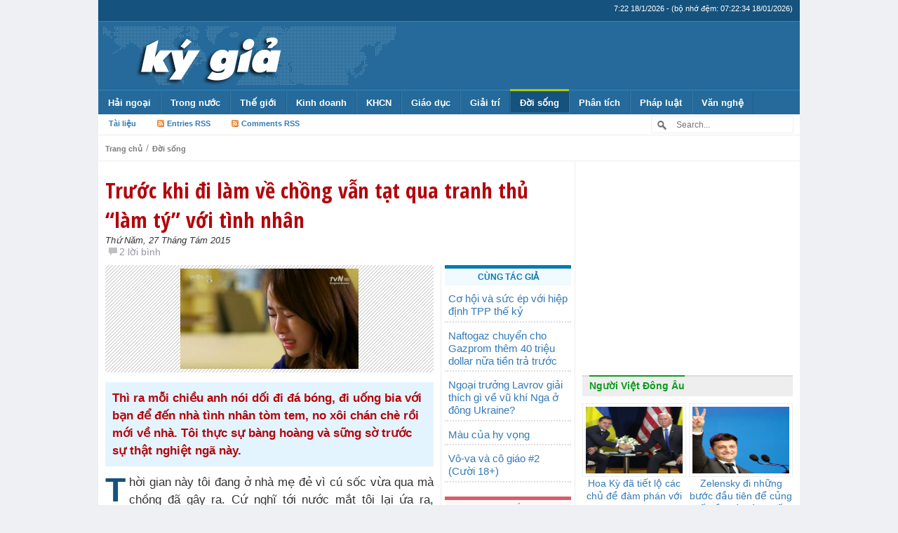

--- FILE ---
content_type: text/html; charset=UTF-8
request_url: https://kygia.net/truoc-khi-di-lam-ve-chong-van-tat-qua-tranh-thu-lam-ty-voi-tinh-nhan_41883.kg
body_size: 20255
content:
<!DOCTYPE html>
<!--[if IE 7]>
<html class="ie ie7" lang="vi">
<![endif]-->
<!--[if IE 8]>
<html class="ie ie8" lang="vi">
<![endif]-->
<!--[if !(IE 7) & !(IE 8)]><!-->
<html lang="vi">
<!--<![endif]-->
    <head>
        <meta charset="UTF-8">
        <meta http-equiv="X-UA-Compatible" content="IE=edge">
        <meta name="viewport" content="width=device-width, initial-scale=1">
        <!--<meta name="viewport" content="width=device-width, initial-scale=1, maximum-scale=1, user-scalable=no"> <!--Responsive Menu -->
        
                    <meta http-equiv="refresh" content="1800">        
                
        <meta http-equiv="expires" content="0">
        <meta name="resource-type" content="document">
        <meta name="distribution" content="global">
        <meta name="author" content="Kygia">
        <meta name="copyright" content="Copyright (c) 2014 by Kygia">
        <meta name="revisit-after" content="1 days">
        <meta name="rating" content="general">        
        
        <title>Trước khi đi làm về chồng vẫn tạt qua tranh thủ “làm tý” với tình nhân | Kygia - Hội nhà báo không chuyên</title>

        <!-- Bootstrap -->
        <link href="https://kygia.net/wp-content/themes/kygia2015/css/bootstrap.min.css" rel="stylesheet">

        <!--wp-->
        <link rel="profile" href="https://gmpg.org/xfn/11">
        <link rel="pingback" href="https://kygia.net/xmlrpc.php">
        <meta name='robots' content='max-image-preview:large' />
<link rel='dns-prefetch' href='//s.w.org' />
<link rel="alternate" type="application/rss+xml" title="Kygia &raquo; Trước khi đi làm về chồng vẫn tạt qua tranh thủ “làm tý” với tình nhân Dòng phản hồi" href="https://kygia.net/truoc-khi-di-lam-ve-chong-van-tat-qua-tranh-thu-lam-ty-voi-tinh-nhan_41883.kg/feed" />
<script type="text/javascript">
window._wpemojiSettings = {"baseUrl":"https:\/\/s.w.org\/images\/core\/emoji\/13.1.0\/72x72\/","ext":".png","svgUrl":"https:\/\/s.w.org\/images\/core\/emoji\/13.1.0\/svg\/","svgExt":".svg","source":{"concatemoji":"https:\/\/kygia.net\/wp-includes\/js\/wp-emoji-release.min.js?ver=5.9.1"}};
/*! This file is auto-generated */
!function(e,a,t){var n,r,o,i=a.createElement("canvas"),p=i.getContext&&i.getContext("2d");function s(e,t){var a=String.fromCharCode;p.clearRect(0,0,i.width,i.height),p.fillText(a.apply(this,e),0,0);e=i.toDataURL();return p.clearRect(0,0,i.width,i.height),p.fillText(a.apply(this,t),0,0),e===i.toDataURL()}function c(e){var t=a.createElement("script");t.src=e,t.defer=t.type="text/javascript",a.getElementsByTagName("head")[0].appendChild(t)}for(o=Array("flag","emoji"),t.supports={everything:!0,everythingExceptFlag:!0},r=0;r<o.length;r++)t.supports[o[r]]=function(e){if(!p||!p.fillText)return!1;switch(p.textBaseline="top",p.font="600 32px Arial",e){case"flag":return s([127987,65039,8205,9895,65039],[127987,65039,8203,9895,65039])?!1:!s([55356,56826,55356,56819],[55356,56826,8203,55356,56819])&&!s([55356,57332,56128,56423,56128,56418,56128,56421,56128,56430,56128,56423,56128,56447],[55356,57332,8203,56128,56423,8203,56128,56418,8203,56128,56421,8203,56128,56430,8203,56128,56423,8203,56128,56447]);case"emoji":return!s([10084,65039,8205,55357,56613],[10084,65039,8203,55357,56613])}return!1}(o[r]),t.supports.everything=t.supports.everything&&t.supports[o[r]],"flag"!==o[r]&&(t.supports.everythingExceptFlag=t.supports.everythingExceptFlag&&t.supports[o[r]]);t.supports.everythingExceptFlag=t.supports.everythingExceptFlag&&!t.supports.flag,t.DOMReady=!1,t.readyCallback=function(){t.DOMReady=!0},t.supports.everything||(n=function(){t.readyCallback()},a.addEventListener?(a.addEventListener("DOMContentLoaded",n,!1),e.addEventListener("load",n,!1)):(e.attachEvent("onload",n),a.attachEvent("onreadystatechange",function(){"complete"===a.readyState&&t.readyCallback()})),(n=t.source||{}).concatemoji?c(n.concatemoji):n.wpemoji&&n.twemoji&&(c(n.twemoji),c(n.wpemoji)))}(window,document,window._wpemojiSettings);
</script>
<style type="text/css">
img.wp-smiley,
img.emoji {
	display: inline !important;
	border: none !important;
	box-shadow: none !important;
	height: 1em !important;
	width: 1em !important;
	margin: 0 0.07em !important;
	vertical-align: -0.1em !important;
	background: none !important;
	padding: 0 !important;
}
</style>
	<link rel='stylesheet' id='wp-block-library-css'  href='https://kygia.net/wp-includes/css/dist/block-library/style.min.css?ver=5.9.1' type='text/css' media='all' />
<style id='global-styles-inline-css' type='text/css'>
body{--wp--preset--color--black: #000000;--wp--preset--color--cyan-bluish-gray: #abb8c3;--wp--preset--color--white: #ffffff;--wp--preset--color--pale-pink: #f78da7;--wp--preset--color--vivid-red: #cf2e2e;--wp--preset--color--luminous-vivid-orange: #ff6900;--wp--preset--color--luminous-vivid-amber: #fcb900;--wp--preset--color--light-green-cyan: #7bdcb5;--wp--preset--color--vivid-green-cyan: #00d084;--wp--preset--color--pale-cyan-blue: #8ed1fc;--wp--preset--color--vivid-cyan-blue: #0693e3;--wp--preset--color--vivid-purple: #9b51e0;--wp--preset--gradient--vivid-cyan-blue-to-vivid-purple: linear-gradient(135deg,rgba(6,147,227,1) 0%,rgb(155,81,224) 100%);--wp--preset--gradient--light-green-cyan-to-vivid-green-cyan: linear-gradient(135deg,rgb(122,220,180) 0%,rgb(0,208,130) 100%);--wp--preset--gradient--luminous-vivid-amber-to-luminous-vivid-orange: linear-gradient(135deg,rgba(252,185,0,1) 0%,rgba(255,105,0,1) 100%);--wp--preset--gradient--luminous-vivid-orange-to-vivid-red: linear-gradient(135deg,rgba(255,105,0,1) 0%,rgb(207,46,46) 100%);--wp--preset--gradient--very-light-gray-to-cyan-bluish-gray: linear-gradient(135deg,rgb(238,238,238) 0%,rgb(169,184,195) 100%);--wp--preset--gradient--cool-to-warm-spectrum: linear-gradient(135deg,rgb(74,234,220) 0%,rgb(151,120,209) 20%,rgb(207,42,186) 40%,rgb(238,44,130) 60%,rgb(251,105,98) 80%,rgb(254,248,76) 100%);--wp--preset--gradient--blush-light-purple: linear-gradient(135deg,rgb(255,206,236) 0%,rgb(152,150,240) 100%);--wp--preset--gradient--blush-bordeaux: linear-gradient(135deg,rgb(254,205,165) 0%,rgb(254,45,45) 50%,rgb(107,0,62) 100%);--wp--preset--gradient--luminous-dusk: linear-gradient(135deg,rgb(255,203,112) 0%,rgb(199,81,192) 50%,rgb(65,88,208) 100%);--wp--preset--gradient--pale-ocean: linear-gradient(135deg,rgb(255,245,203) 0%,rgb(182,227,212) 50%,rgb(51,167,181) 100%);--wp--preset--gradient--electric-grass: linear-gradient(135deg,rgb(202,248,128) 0%,rgb(113,206,126) 100%);--wp--preset--gradient--midnight: linear-gradient(135deg,rgb(2,3,129) 0%,rgb(40,116,252) 100%);--wp--preset--duotone--dark-grayscale: url('#wp-duotone-dark-grayscale');--wp--preset--duotone--grayscale: url('#wp-duotone-grayscale');--wp--preset--duotone--purple-yellow: url('#wp-duotone-purple-yellow');--wp--preset--duotone--blue-red: url('#wp-duotone-blue-red');--wp--preset--duotone--midnight: url('#wp-duotone-midnight');--wp--preset--duotone--magenta-yellow: url('#wp-duotone-magenta-yellow');--wp--preset--duotone--purple-green: url('#wp-duotone-purple-green');--wp--preset--duotone--blue-orange: url('#wp-duotone-blue-orange');--wp--preset--font-size--small: 13px;--wp--preset--font-size--medium: 20px;--wp--preset--font-size--large: 36px;--wp--preset--font-size--x-large: 42px;}.has-black-color{color: var(--wp--preset--color--black) !important;}.has-cyan-bluish-gray-color{color: var(--wp--preset--color--cyan-bluish-gray) !important;}.has-white-color{color: var(--wp--preset--color--white) !important;}.has-pale-pink-color{color: var(--wp--preset--color--pale-pink) !important;}.has-vivid-red-color{color: var(--wp--preset--color--vivid-red) !important;}.has-luminous-vivid-orange-color{color: var(--wp--preset--color--luminous-vivid-orange) !important;}.has-luminous-vivid-amber-color{color: var(--wp--preset--color--luminous-vivid-amber) !important;}.has-light-green-cyan-color{color: var(--wp--preset--color--light-green-cyan) !important;}.has-vivid-green-cyan-color{color: var(--wp--preset--color--vivid-green-cyan) !important;}.has-pale-cyan-blue-color{color: var(--wp--preset--color--pale-cyan-blue) !important;}.has-vivid-cyan-blue-color{color: var(--wp--preset--color--vivid-cyan-blue) !important;}.has-vivid-purple-color{color: var(--wp--preset--color--vivid-purple) !important;}.has-black-background-color{background-color: var(--wp--preset--color--black) !important;}.has-cyan-bluish-gray-background-color{background-color: var(--wp--preset--color--cyan-bluish-gray) !important;}.has-white-background-color{background-color: var(--wp--preset--color--white) !important;}.has-pale-pink-background-color{background-color: var(--wp--preset--color--pale-pink) !important;}.has-vivid-red-background-color{background-color: var(--wp--preset--color--vivid-red) !important;}.has-luminous-vivid-orange-background-color{background-color: var(--wp--preset--color--luminous-vivid-orange) !important;}.has-luminous-vivid-amber-background-color{background-color: var(--wp--preset--color--luminous-vivid-amber) !important;}.has-light-green-cyan-background-color{background-color: var(--wp--preset--color--light-green-cyan) !important;}.has-vivid-green-cyan-background-color{background-color: var(--wp--preset--color--vivid-green-cyan) !important;}.has-pale-cyan-blue-background-color{background-color: var(--wp--preset--color--pale-cyan-blue) !important;}.has-vivid-cyan-blue-background-color{background-color: var(--wp--preset--color--vivid-cyan-blue) !important;}.has-vivid-purple-background-color{background-color: var(--wp--preset--color--vivid-purple) !important;}.has-black-border-color{border-color: var(--wp--preset--color--black) !important;}.has-cyan-bluish-gray-border-color{border-color: var(--wp--preset--color--cyan-bluish-gray) !important;}.has-white-border-color{border-color: var(--wp--preset--color--white) !important;}.has-pale-pink-border-color{border-color: var(--wp--preset--color--pale-pink) !important;}.has-vivid-red-border-color{border-color: var(--wp--preset--color--vivid-red) !important;}.has-luminous-vivid-orange-border-color{border-color: var(--wp--preset--color--luminous-vivid-orange) !important;}.has-luminous-vivid-amber-border-color{border-color: var(--wp--preset--color--luminous-vivid-amber) !important;}.has-light-green-cyan-border-color{border-color: var(--wp--preset--color--light-green-cyan) !important;}.has-vivid-green-cyan-border-color{border-color: var(--wp--preset--color--vivid-green-cyan) !important;}.has-pale-cyan-blue-border-color{border-color: var(--wp--preset--color--pale-cyan-blue) !important;}.has-vivid-cyan-blue-border-color{border-color: var(--wp--preset--color--vivid-cyan-blue) !important;}.has-vivid-purple-border-color{border-color: var(--wp--preset--color--vivid-purple) !important;}.has-vivid-cyan-blue-to-vivid-purple-gradient-background{background: var(--wp--preset--gradient--vivid-cyan-blue-to-vivid-purple) !important;}.has-light-green-cyan-to-vivid-green-cyan-gradient-background{background: var(--wp--preset--gradient--light-green-cyan-to-vivid-green-cyan) !important;}.has-luminous-vivid-amber-to-luminous-vivid-orange-gradient-background{background: var(--wp--preset--gradient--luminous-vivid-amber-to-luminous-vivid-orange) !important;}.has-luminous-vivid-orange-to-vivid-red-gradient-background{background: var(--wp--preset--gradient--luminous-vivid-orange-to-vivid-red) !important;}.has-very-light-gray-to-cyan-bluish-gray-gradient-background{background: var(--wp--preset--gradient--very-light-gray-to-cyan-bluish-gray) !important;}.has-cool-to-warm-spectrum-gradient-background{background: var(--wp--preset--gradient--cool-to-warm-spectrum) !important;}.has-blush-light-purple-gradient-background{background: var(--wp--preset--gradient--blush-light-purple) !important;}.has-blush-bordeaux-gradient-background{background: var(--wp--preset--gradient--blush-bordeaux) !important;}.has-luminous-dusk-gradient-background{background: var(--wp--preset--gradient--luminous-dusk) !important;}.has-pale-ocean-gradient-background{background: var(--wp--preset--gradient--pale-ocean) !important;}.has-electric-grass-gradient-background{background: var(--wp--preset--gradient--electric-grass) !important;}.has-midnight-gradient-background{background: var(--wp--preset--gradient--midnight) !important;}.has-small-font-size{font-size: var(--wp--preset--font-size--small) !important;}.has-medium-font-size{font-size: var(--wp--preset--font-size--medium) !important;}.has-large-font-size{font-size: var(--wp--preset--font-size--large) !important;}.has-x-large-font-size{font-size: var(--wp--preset--font-size--x-large) !important;}
</style>
<link rel="https://api.w.org/" href="https://kygia.net/wp-json/" /><link rel="alternate" type="application/json" href="https://kygia.net/wp-json/wp/v2/posts/41883" /><link rel="EditURI" type="application/rsd+xml" title="RSD" href="https://kygia.net/xmlrpc.php?rsd" />
<link rel="wlwmanifest" type="application/wlwmanifest+xml" href="https://kygia.net/wp-includes/wlwmanifest.xml" /> 

<link rel="canonical" href="https://kygia.net/truoc-khi-di-lam-ve-chong-van-tat-qua-tranh-thu-lam-ty-voi-tinh-nhan_41883.kg" />
<link rel='shortlink' href='https://kygia.net/?p=41883' />
<link rel="alternate" type="application/json+oembed" href="https://kygia.net/wp-json/oembed/1.0/embed?url=https%3A%2F%2Fkygia.net%2Ftruoc-khi-di-lam-ve-chong-van-tat-qua-tranh-thu-lam-ty-voi-tinh-nhan_41883.kg" />
<link rel="alternate" type="text/xml+oembed" href="https://kygia.net/wp-json/oembed/1.0/embed?url=https%3A%2F%2Fkygia.net%2Ftruoc-khi-di-lam-ve-chong-van-tat-qua-tranh-thu-lam-ty-voi-tinh-nhan_41883.kg&#038;format=xml" />
        
                <link rel="stylesheet" type="text/css" media="all" href="https://kygia.net/wp-content/themes/kygia2015/style.css?ver=1.3.0">
                
        <!-- favicon -->
        <link rel="icon" href="https://kygia.net/wp-content/themes/kygia2015/images/favicon/favicon.ico" type="image/x-icon">        
        
        <link rel="apple-touch-icon" sizes="57x57" href="https://kygia.net/wp-content/themes/kygia2015/images/favicon/apple-icon-57x57.png">
        <link rel="apple-touch-icon" sizes="60x60" href="https://kygia.net/wp-content/themes/kygia2015/images/favicon/apple-icon-60x60.png">
        <link rel="apple-touch-icon" sizes="72x72" href="https://kygia.net/wp-content/themes/kygia2015/images/favicon/apple-icon-72x72.png">
        <link rel="apple-touch-icon" sizes="76x76" href="https://kygia.net/wp-content/themes/kygia2015/images/favicon/apple-icon-76x76.png">
        <link rel="apple-touch-icon" sizes="114x114" href="https://kygia.net/wp-content/themes/kygia2015/images/favicon/apple-icon-114x114.png">
        <link rel="apple-touch-icon" sizes="120x120" href="https://kygia.net/wp-content/themes/kygia2015/images/favicon/apple-icon-120x120.png">
        <link rel="apple-touch-icon" sizes="144x144" href="https://kygia.net/wp-content/themes/kygia2015/images/favicon/apple-icon-144x144.png">
        <link rel="apple-touch-icon" sizes="152x152" href="https://kygia.net/wp-content/themes/kygia2015/images/favicon/apple-icon-152x152.png">
        <link rel="apple-touch-icon" sizes="180x180" href="https://kygia.net/wp-content/themes/kygia2015/images/favicon/apple-icon-180x180.png">
        <link rel="icon" type="image/png" sizes="192x192"  href="https://kygia.net/wp-content/themes/kygia2015/images/favicon/android-icon-192x192.png">
        <link rel="icon" type="image/png" sizes="32x32" href="https://kygia.net/wp-content/themes/kygia2015/images/favicon/favicon-32x32.png">
        <link rel="icon" type="image/png" sizes="96x96" href="https://kygia.net/wp-content/themes/kygia2015/images/favicon/favicon-96x96.png">
        <link rel="icon" type="image/png" sizes="16x16" href="https://kygia.net/wp-content/themes/kygia2015/images/favicon/favicon-16x16.png">
        <link rel="manifest" href="https://kygia.net/wp-content/themes/kygia2015/images/favicon/manifest.json">
        <meta name="msapplication-TileColor" content="#ffffff">
        <meta name="msapplication-TileImage" content="https://kygia.net/wp-content/themes/kygia2015/images/favicon/ms-icon-144x144.png">
        <meta name="theme-color" content="#ffffff">
        
        
        <link rel="alternate" hreflang="vi" href="https://kygia.net/">

        <!-- HTML5 shim and Respond.js for IE8 support of HTML5 elements and media queries -->
        <!-- WARNING: Respond.js doesn't work if you view the page via file:// -->
        <!--[if lt IE 9]>
          <script src="https://oss.maxcdn.com/html5shiv/3.7.2/html5shiv.min.js"></script>
          <script src="https://oss.maxcdn.com/respond/1.4.2/respond.min.js"></script>
        <![endif]-->
        
        <meta property="og:type" content="article"><meta property="og:site_name" content="Kygia.net - Mạng Ký Giả Việt Nam"><meta property="og:image" content="https://kygia.net/wp-content/uploads/2015/08/tranh-thu-lam-ty-voi-nhan-tinh-blogtamsuvn-600x337.jpg"><meta property="og:url" content="https://kygia.net/truoc-khi-di-lam-ve-chong-van-tat-qua-tranh-thu-lam-ty-voi-tinh-nhan_41883.kg"><meta property="og:title" content="Trước khi đi làm về chồng vẫn tạt qua tranh thủ “làm tý” với tình nhân"><meta property="og:description" content="Thì ra mỗi chiều anh nói dối đi đá bóng, đi uống bia với bạn để đến nhà tình nhân tòm tem, no xôi chán chè rồi mới về nhà. Tôi thực sự bàng hoàng và sững sờ trước sự thật nghiệt ngã này.
Thời gian này tôi đang ở nhà mẹ đẻ vì cú sốc vừa qua mà chồng đã gây ra. Cứ nghĩ tới nước mắt tôi lại ứa ra, chẳng làm nổi việc gì. Giờ tôi thực sự thấm thía nỗi đau của các bà..."><meta property="og:locale" content="vi_VN" /><meta name="description" content="Trước khi đi làm về chồng vẫn tạt qua tranh thủ “làm tý” với tình nhân"><meta name="keywords" content="kygia, kygia.net, ky gia, ký, giả, ky, gia, nvu, người Việt Ukraina, nguoivietukraina, nguoivietukraina.com, tình hình Ucraina, người Việt Ucraina, tin tức, việt kiều, ký giả, nhà báo, thông tin, Ukraina, Nga, Odessa, Kharkov, Kiev, Kyiv, Kherson, người Việt, Việt Nam, hải ngoại, kiều bào, kiều hối, chiến sự, sự kiện, người Việt Ukraina, Ucraina, Ukraine, tin mới, tin nóng, tin hót, Thì, ra, mỗi, chiều, anh, nói, dối, đi, đá, bóng, , uống, bia, với, bạn, để, đến, nhà, tình, nhân, tòm, tem, no, xôi, chán, chè, rồi, mới, về, Tôi, thực, sự, bàng, hoàng, và, sững, sờ, trước, thật, nghiệt, ngã, này, , Thời, gian, tôi, đang, ở, mẹ, đẻ, vì, cú, sốc, vừa, qua, mà, chồng, đã, gây, Cứ, nghĩ, tới, nước, mắt, lại, ứa, chẳng, làm, nổi, việc, gì, Giờ, thấm, thía, nỗi, đau, của, các, bà, vợ, ông, bị, đời, phản, bội, kết, hôn, nay, cũng, được, 7, năm, chúng, có, nhau, 1, cậu, con, trai, bắt, đầu, vào, lớp, Nó, thông, minh, đẹp, da, trắng, như, bản, sao, bố, nó, vậy, Ngày, khi, chưa, quen, là, cô, gái, thuộc, diện, hoa, khôi, người, theo, đuổi, không, ít, Nhưng, ngày, đó, lo, học, yêu, ai, cho, gặp, Anh, chín, chắn, đàng, rất, phong, độ, nam, tính, Chúng, gần, 3, thì, hai, đứa, sánh, bước, bên, cặp, đôi, tài, sắc, Nhiều, đưa, mua, quần, áo, ngắm, từ, phía, sau, giật, mình, rằng, Chồng, vóc, dáng, quá, cứ, trẻ, mãi, già, càng, còn, sinh, xong, chút, So, vẫn, hơn, nhưng, phụ, nữ, luôn, sợ, đủ, điều, sẽ, nhanh, thấy, bè, nhìn, ánh, thèm, thuồng, chỉ, đảm, hay, bếp, nấu, ăn, Có, lẽ, cái, tuổi, 30, mặn, nhiều, nhan, họ, tàn, phai, Và, lắng, bao, lâu, tin, tưởng, dạo, đây, muộn, nên, khá, bất, an, hỏi, bảo, giờ, em, vài, cốc, hôm, Thấy, ôm, cả, bộ, đồ, thể, thao, lúc, mặc, Cách, mấy, vô, ngang, cơ, quan, ấy, cách, xe, một, quãng, rẽ, đường, khác, cố, chạy, kịp, rủ, tại, tắc, Đi, bỗng, dừng, chân, ngôi, 2, tầng, đón, tươi, cười, dõi, âu, yếm, Em, gọi, rể, Nói, tắt, máy, chắc, cơm, xem, mời, kêu, bận, Hôm, tiếp, tục, biết, chính, xác, ngoại, báo, tranh, thủ, hú, hí, Khi, trận, lắp, bắp, xin, lỗi, bạt, tay, đỏ, má, dọa, khiến, ta, mất, dọn, đớn, hết, niềm, đồng, ý, chị, bé, thân, thiết, kể, nghe, Dù, muốn, nữa, tóm, mọi, thứ, trở, nghĩa, Hiện, óc, trống, rỗng, tim, ngàn, mũi, đâm, gia, đình, tự, hào, ư, Xin, hãy, lời, khuyên, Nguồn, blogtamsu">		<meta property="fb:pages" content="868771126477639" />
    </head>
    <body class="post-template-default single single-post postid-41883 single-format-standard">
        <!-- fb app -->
        <div id="fb-root"></div>
        <script>(function(d, s, id) {
          var js, fjs = d.getElementsByTagName(s)[0];
          if (d.getElementById(id)) return;
          js = d.createElement(s); js.id = id;
          js.src = "//connect.facebook.net/vi_VN/sdk.js#xfbml=1&appId=616047495179959&version=v2.0";
          fjs.parentNode.insertBefore(js, fjs);
        }(document, 'script', 'facebook-jssdk'));</script>
        
        <header>
            <div id="top_header">
                <div id="top_date">(bộ nhớ đệm: 07:22:34 18/01/2026)</div>
            </div>

            <div id="main_header">
                <a href="https://kygia.net/" title="Kygia" rel="home">
                                        <img src="https://kygia.net/wp-content/themes/kygia2015/images/logo_.png" alt="Kygia" />                </a>
                <!--<div class="top_ads">
                    <script async src="//pagead2.googlesyndication.com/pagead/js/adsbygoogle.js"></script>
                    <ins class="adsbygoogle"
                         style="display:inline-block;width:320px;height:100px"
                         data-ad-client="ca-pub-3180359420251118"
                         data-ad-slot="8202587384"></ins><ins class="adsbygoogle"
                         style="display:inline-block;width:320px;height:100px"
                         data-ad-client="ca-pub-3180359420251118"
                         data-ad-slot="8202587384"></ins>
                    <script>
                    (adsbygoogle = window.adsbygoogle || []).push({});
                    </script>
                </div>-->
                <div class="top_ads">
                    <a style="float:right;" href="https://kygia.net/chuc-mung-nam-moi-2015/" title="Kygia" rel="home">
                                                                    </a>                
                </div>
            </div>

            
            
            <nav id='menu'>
                <input type='checkbox'/>
                <label>
                    <img src="[data-uri]" alt="">
                    <!--<a href="http://kygia.net"><span>KÝ GIẢ</span></a>-->
                    <a href="https://kygia.net"><img src="https://kygia.net/wp-content/themes/kygia2015/images/logo_.png" alt="Kygia" /></a>
                </label>
                <div class="menu-topmenu-container"><ul id="menu-topmenu" class="menu"><li id="menu-item-8578" class="menu-item menu-item-type-taxonomy menu-item-object-category menu-item-has-children menu-item-8578"><a href="https://kygia.net/chu-de/nguoi-viet-hai-ngoai">Hải ngoại</a>
<ul class="sub-menu">
	<li id="menu-item-24393" class="menu-item menu-item-type-taxonomy menu-item-object-category menu-item-24393"><a href="https://kygia.net/chu-de/nguoi-viet-hai-ngoai/nguoi-viet-tai-my">Người Việt tại Mỹ</a></li>
	<li id="menu-item-24394" class="menu-item menu-item-type-taxonomy menu-item-object-category menu-item-24394"><a href="https://kygia.net/chu-de/nguoi-viet-hai-ngoai/nguoi-viet-tay-au">Người Việt Tây Âu</a></li>
	<li id="menu-item-24396" class="menu-item menu-item-type-taxonomy menu-item-object-category menu-item-24396"><a href="https://kygia.net/chu-de/nguoi-viet-hai-ngoai/nguoi-viet-dong-au">Người Việt Đông Âu</a></li>
	<li id="menu-item-24395" class="menu-item menu-item-type-taxonomy menu-item-object-category menu-item-24395"><a href="https://kygia.net/chu-de/nguoi-viet-hai-ngoai/nguoi-viet-dong-a">Người Việt Đông Á</a></li>
</ul>
</li>
<li id="menu-item-8601" class="menu-item menu-item-type-taxonomy menu-item-object-category menu-item-has-children menu-item-8601"><a href="https://kygia.net/chu-de/trong-nuoc">Trong nước</a>
<ul class="sub-menu">
	<li id="menu-item-8600" class="menu-item menu-item-type-taxonomy menu-item-object-category menu-item-8600"><a href="https://kygia.net/chu-de/tranh-chap-bien-dong">Biển Đông</a></li>
</ul>
</li>
<li id="menu-item-8593" class="menu-item menu-item-type-taxonomy menu-item-object-category menu-item-has-children menu-item-8593"><a href="https://kygia.net/chu-de/the-gioi">Thế giới</a>
<ul class="sub-menu">
	<li id="menu-item-9608" class="menu-item menu-item-type-taxonomy menu-item-object-category menu-item-has-children menu-item-9608"><a href="https://kygia.net/chu-de/the-gioi/chau-au">Châu Âu</a></li>
	<li id="menu-item-9611" class="menu-item menu-item-type-taxonomy menu-item-object-category menu-item-9611"><a href="https://kygia.net/chu-de/the-gioi/trung-quoc">Trung Quốc</a></li>
	<li id="menu-item-9609" class="menu-item menu-item-type-taxonomy menu-item-object-category menu-item-9609"><a href="https://kygia.net/chu-de/the-gioi/my-the-gioi">Mỹ</a></li>
	<li id="menu-item-8594" class="menu-item menu-item-type-taxonomy menu-item-object-category menu-item-8594"><a href="https://kygia.net/chu-de/the-gioi/chien-su">Chiến sự</a></li>
	<li id="menu-item-8595" class="menu-item menu-item-type-taxonomy menu-item-object-category menu-item-8595"><a href="https://kygia.net/chu-de/the-gioi/nang-luong-the-gioi">Năng lượng</a></li>
	<li id="menu-item-8587" class="menu-item menu-item-type-taxonomy menu-item-object-category menu-item-has-children menu-item-8587"><a href="https://kygia.net/chu-de/quan-su-2">Quân sự</a></li>
</ul>
</li>
<li id="menu-item-8573" class="menu-item menu-item-type-taxonomy menu-item-object-category menu-item-has-children menu-item-8573"><a href="https://kygia.net/chu-de/kinh-doanh">Kinh doanh</a>
<ul class="sub-menu">
	<li id="menu-item-8576" class="menu-item menu-item-type-taxonomy menu-item-object-category menu-item-8576"><a href="https://kygia.net/chu-de/kinh-te-2">Kinh tế</a></li>
	<li id="menu-item-8574" class="menu-item menu-item-type-taxonomy menu-item-object-category menu-item-8574"><a href="https://kygia.net/chu-de/kinh-doanh/doanh-nghiep">Doanh nghiệp</a></li>
	<li id="menu-item-8575" class="menu-item menu-item-type-taxonomy menu-item-object-category menu-item-8575"><a href="https://kygia.net/chu-de/kinh-doanh/doanh-nhan">Doanh nhân</a></li>
</ul>
</li>
<li id="menu-item-8569" class="menu-item menu-item-type-taxonomy menu-item-object-category menu-item-has-children menu-item-8569"><a href="https://kygia.net/chu-de/khoa-hoc-cong-nghe">KHCN</a>
<ul class="sub-menu">
	<li id="menu-item-8570" class="menu-item menu-item-type-taxonomy menu-item-object-category menu-item-8570"><a href="https://kygia.net/chu-de/khoa-hoc-cong-nghe/may-tinh">Máy tính</a></li>
	<li id="menu-item-8571" class="menu-item menu-item-type-taxonomy menu-item-object-category menu-item-8571"><a href="https://kygia.net/chu-de/khoa-hoc-cong-nghe/sang-che">Sáng chế</a></li>
	<li id="menu-item-8572" class="menu-item menu-item-type-taxonomy menu-item-object-category menu-item-8572"><a href="https://kygia.net/chu-de/khoa-hoc-cong-nghe/tin-tac">Tin tặc</a></li>
	<li id="menu-item-8616" class="menu-item menu-item-type-taxonomy menu-item-object-category menu-item-8616"><a href="https://kygia.net/chu-de/khoa-hoc-cong-nghe/vu-tru">Vũ trụ</a></li>
	<li id="menu-item-8617" class="menu-item menu-item-type-taxonomy menu-item-object-category menu-item-8617"><a href="https://kygia.net/chu-de/khoa-hoc-cong-nghe/dien-thoai">Điện thoại</a></li>
</ul>
</li>
<li id="menu-item-8566" class="menu-item menu-item-type-taxonomy menu-item-object-category menu-item-has-children menu-item-8566"><a href="https://kygia.net/chu-de/giao-duc">Giáo dục</a>
<ul class="sub-menu">
	<li id="menu-item-8567" class="menu-item menu-item-type-taxonomy menu-item-object-category menu-item-8567"><a href="https://kygia.net/chu-de/gioi-tinh">Giới tính</a></li>
	<li id="menu-item-8568" class="menu-item menu-item-type-taxonomy menu-item-object-category menu-item-8568"><a href="https://kygia.net/chu-de/guong-sang">Gương sáng</a></li>
</ul>
</li>
<li id="menu-item-8564" class="menu-item menu-item-type-taxonomy menu-item-object-category menu-item-has-children menu-item-8564"><a href="https://kygia.net/chu-de/giai-tri-2">Giải trí</a>
<ul class="sub-menu">
	<li id="menu-item-8565" class="menu-item menu-item-type-taxonomy menu-item-object-category menu-item-8565"><a href="https://kygia.net/chu-de/giai-tri-2/truyen-cuoi">Truyện cười</a></li>
	<li id="menu-item-8611" class="menu-item menu-item-type-taxonomy menu-item-object-category menu-item-8611"><a href="https://kygia.net/chu-de/doc-la">Độc &#8211; Lạ</a></li>
</ul>
</li>
<li id="menu-item-8612" class="menu-item menu-item-type-taxonomy menu-item-object-category current-post-ancestor current-menu-parent current-post-parent menu-item-has-children menu-item-8612"><a href="https://kygia.net/chu-de/doi-song">Đời sống</a>
<ul class="sub-menu">
	<li id="menu-item-8602" class="menu-item menu-item-type-taxonomy menu-item-object-category menu-item-8602"><a href="https://kygia.net/chu-de/tu-lieu">Tư liệu</a></li>
	<li id="menu-item-8614" class="menu-item menu-item-type-taxonomy menu-item-object-category menu-item-8614"><a href="https://kygia.net/chu-de/doi-song/vo-chong-doi-song">Vợ chồng</a></li>
	<li id="menu-item-8613" class="menu-item menu-item-type-taxonomy menu-item-object-category menu-item-8613"><a href="https://kygia.net/chu-de/doi-song/tuoi-tre">Tuổi trẻ</a></li>
	<li id="menu-item-8579" class="menu-item menu-item-type-taxonomy menu-item-object-category menu-item-8579"><a href="https://kygia.net/chu-de/o-to-xe-may">Ô tô &#8211; Xe máy</a></li>
</ul>
</li>
<li id="menu-item-8580" class="menu-item menu-item-type-taxonomy menu-item-object-category menu-item-has-children menu-item-8580"><a href="https://kygia.net/chu-de/phan-tich-binh-luan">Phân tích</a>
<ul class="sub-menu">
	<li id="menu-item-8588" class="menu-item menu-item-type-taxonomy menu-item-object-category menu-item-8588"><a href="https://kygia.net/chu-de/su-co">Sự cố</a></li>
	<li id="menu-item-8589" class="menu-item menu-item-type-taxonomy menu-item-object-category menu-item-8589"><a href="https://kygia.net/chu-de/su-kien">Sự kiện</a></li>
</ul>
</li>
<li id="menu-item-8581" class="menu-item menu-item-type-taxonomy menu-item-object-category menu-item-has-children menu-item-8581"><a href="https://kygia.net/chu-de/phap-luat">Pháp luật</a>
<ul class="sub-menu">
	<li id="menu-item-8599" class="menu-item menu-item-type-taxonomy menu-item-object-category menu-item-8599"><a href="https://kygia.net/chu-de/toi-pham">Tội phạm</a></li>
	<li id="menu-item-8582" class="menu-item menu-item-type-taxonomy menu-item-object-category menu-item-8582"><a href="https://kygia.net/chu-de/phap-luat/phong-su-dieu-tra">Phóng sự điều tra</a></li>
</ul>
</li>
<li id="menu-item-10847" class="menu-item menu-item-type-taxonomy menu-item-object-category menu-item-has-children menu-item-10847"><a href="https://kygia.net/chu-de/van-tho">Văn nghệ</a>
<ul class="sub-menu">
	<li id="menu-item-10848" class="menu-item menu-item-type-taxonomy menu-item-object-category menu-item-10848"><a href="https://kygia.net/chu-de/van-tho/tho">Thơ</a></li>
	<li id="menu-item-10849" class="menu-item menu-item-type-taxonomy menu-item-object-category menu-item-10849"><a href="https://kygia.net/chu-de/van-tho/truyen-ngan">Truyện ngắn</a></li>
	<li id="menu-item-10850" class="menu-item menu-item-type-taxonomy menu-item-object-category menu-item-10850"><a href="https://kygia.net/chu-de/van-tho/tu-su">Tự sự</a></li>
</ul>
</li>
</ul></div>            </nav>
            
            
                <!-- links, search -->
                <div id="links">
                    <ul id="linklist">
                        <li>
                                                    </li>
                        <li><a href='https://kygia.net/chu-de/tai-lieu/'>Tài liệu</a></li>
                        <li><a href="https://kygia.net/feed" class="rsslink">Entries RSS</a>
                            <ul class="rssmenu">
                                <li><a href="https://kygia.net/chu-de/am-thuc/feed">Ẩm thực</a></li><li><a href="https://kygia.net/chu-de/armenia/feed">Armenia</a></li><li><a href="https://kygia.net/chu-de/arseniy-yatsenyuk/feed">Arseniy Yatsenyuk</a></li><li><a href="https://kygia.net/chu-de/media/audio/feed">Audio</a></li><li><a href="https://kygia.net/chu-de/azerbaijian/feed">Azerbaijian</a></li><li><a href="https://kygia.net/chu-de/van-de-te-nan/bai-bac-ca-do/feed">Bài bạc - Cá độ</a></li><li><a href="https://kygia.net/chu-de/bai-viet-chon-loc/feed">Bài viết chọn lọc</a></li><li><a href="https://kygia.net/chu-de/bai-viet-khac/feed">Bài viết khác</a></li><li><a href="https://kygia.net/chu-de/bau-cu-tong-thong-my/feed">Bầu cử tổng thống Mỹ</a></li><li><a href="https://kygia.net/chu-de/the-gioi/chau-au/belarus-chau-au/feed">Belarus</a></li><li><a href="https://kygia.net/chu-de/the-thao/bong-da-the-thao/feed">Bóng đá</a></li><li><a href="https://kygia.net/chu-de/cau-chuyen/feed">Câu chuyện</a></li><li><a href="https://kygia.net/chu-de/chau-a/feed">Châu Á</a></li><li><a href="https://kygia.net/chu-de/the-gioi/chau-au/feed">Châu Âu</a></li><li><a href="https://kygia.net/chu-de/the-gioi/chien-su/feed">Chiến sự</a></li><li><a href="https://kygia.net/chu-de/chien-tranh/feed">Chiến tranh</a></li><li><a href="https://kygia.net/chu-de/chientr-anh-donbas/feed">Chiếntr anh Donbas</a></li><li><a href="https://kygia.net/chu-de/the-gioi/ukraina/chinh-tri-ukraina/feed">Chính trị</a></li><li><a href="https://kygia.net/chu-de/trong-nuoc/chinh-tri/feed">Chính trị</a></li><li><a href="https://kygia.net/chu-de/trong-nuoc/chong-tham-nhung/feed">Chống tham nhũng</a></li><li><a href="https://kygia.net/chu-de/chuyen-muc-cuoi-tuan/feed">Chuyên mục cuối tuần</a></li><li><a href="https://kygia.net/chu-de/khoa-hoc-cong-nghe/cong-nghe-thong-tin/feed">Công nghệ thông tin</a></li><li><a href="https://kygia.net/chu-de/crum/feed">Crưm</a></li><li><a href="https://kygia.net/chu-de/the-gioi/cuba/feed">Cuba</a></li><li><a href="https://kygia.net/chu-de/kinh-doanh/doanh-nghiep/feed">Doanh nghiệp</a></li><li><a href="https://kygia.net/chu-de/kinh-doanh/doanh-nhan/feed">Doanh nhân</a></li><li><a href="https://kygia.net/chu-de/doi-song/du-lich-doi-song/feed">Du lịch</a></li><li><a href="https://kygia.net/chu-de/van-hoa/dac-nhan-tam/feed">Đắc nhân tâm</a></li><li><a href="https://kygia.net/chu-de/tranh-chap-bien-dong/dai-loan/feed">Đài Loan</a></li><li><a href="https://kygia.net/chu-de/khoa-hoc-cong-nghe/dien-thoai/feed">Điện thoại</a></li><li><a href="https://kygia.net/chu-de/quan-su-2/diep-vien/feed">Điệp viên</a></li><li><a href="https://kygia.net/chu-de/doc-la/feed">Độc - Lạ</a></li><li><a href="https://kygia.net/chu-de/doi-ngoai/feed">Đối ngoại</a></li><li><a href="https://kygia.net/chu-de/doi-song/feed">Đời sống</a></li><li><a href="https://kygia.net/chu-de/the-gioi/duc/feed">Đức</a></li><li><a href="https://kygia.net/chu-de/giai-tri-2/feed">Giải trí</a></li><li><a href="https://kygia.net/chu-de/giao-duc/feed">Giáo dục</a></li><li><a href="https://kygia.net/chu-de/gioi-tinh/feed">Giới tính</a></li><li><a href="https://kygia.net/chu-de/guong-sang/feed">Gương sáng</a></li><li><a href="https://kygia.net/chu-de/the-gioi/indonesia/feed">Indonesia</a></li><li><a href="https://kygia.net/chu-de/the-gioi/iran/feed">Iran</a></li><li><a href="https://kygia.net/chu-de/khoa-hoc-cong-nghe/feed">Khoa học - Công nghệ</a></li><li><a href="https://kygia.net/chu-de/kinh-doanh/khoi-nghiep/feed">Khởi nghiệp</a></li><li><a href="https://kygia.net/chu-de/kinh-doanh/feed">Kinh doanh</a></li><li><a href="https://kygia.net/chu-de/kinh-te-2/feed">Kinh tế</a></li><li><a href="https://kygia.net/chu-de/the-gioi/nga-the-gioi/kinh-te-2-nga-the-gioi/feed">Kinh tế</a></li><li><a href="https://kygia.net/chu-de/the-gioi/ukraina/kinh-te-2-ukraina/feed">Kinh tế</a></li><li><a href="https://kygia.net/chu-de/suc-khoe/lam-dep/feed">Làm đẹp</a></li><li><a href="https://kygia.net/chu-de/luu-tru/feed">Lưu Trữ</a></li><li><a href="https://kygia.net/chu-de/the-gioi/ukraina/ly-khai/feed">Ly khai</a></li><li><a href="https://kygia.net/chu-de/the-gioi/malaysia/feed">Malaysia</a></li><li><a href="https://kygia.net/chu-de/khoa-hoc-cong-nghe/may-tinh/feed">Máy tính</a></li><li><a href="https://kygia.net/chu-de/suc-khoe/me-be/feed">Mẹ &amp; Bé</a></li><li><a href="https://kygia.net/chu-de/media/feed">Media</a></li><li><a href="https://kygia.net/chu-de/the-gioi/my-the-gioi/feed">Mỹ</a></li><li><a href="https://kygia.net/chu-de/nagorno-karabakh/feed">Nagorno-karabakh</a></li><li><a href="https://kygia.net/chu-de/the-gioi/nang-luong-the-gioi/feed">Năng lượng</a></li><li><a href="https://kygia.net/chu-de/the-gioi/nga-the-gioi/feed">Nga</a></li><li><a href="https://kygia.net/chu-de/nguoi-viet-hai-ngoai/nguoi-viet-dong-a/feed">Người Việt Đông Á</a></li><li><a href="https://kygia.net/chu-de/nguoi-viet-hai-ngoai/nguoi-viet-dong-au/feed">Người Việt Đông Âu</a></li><li><a href="https://kygia.net/chu-de/nguoi-viet-hai-ngoai/feed">Người Việt mình</a></li><li><a href="https://kygia.net/chu-de/nguoi-viet-hai-ngoai/nguoi-viet-tai-my/feed">Người Việt tại Mỹ</a></li><li><a href="https://kygia.net/chu-de/nguoi-viet-hai-ngoai/nguoi-viet-tay-au/feed">Người Việt Tây Âu</a></li><li><a href="https://kygia.net/chu-de/the-gioi/nhat-ban/feed">Nhật Bản</a></li><li><a href="https://kygia.net/chu-de/o-to-xe-may/feed">Ô tô - Xe máy</a></li><li><a href="https://kygia.net/chu-de/phan-tich-binh-luan/feed">Phân tích</a></li><li><a href="https://kygia.net/chu-de/tranh-chap-bien-dong/phan-tich-tranh-chap-bien-dong/feed">Phân tích</a></li><li><a href="https://kygia.net/chu-de/the-gioi/phap/feed">Pháp</a></li><li><a href="https://kygia.net/chu-de/phap-luat/feed">Pháp luật</a></li><li><a href="https://kygia.net/chu-de/phap-luat/phong-su-dieu-tra/feed">Phóng sự điều tra</a></li><li><a href="https://kygia.net/chu-de/media/photo/feed">Photo</a></li><li><a href="https://kygia.net/chu-de/quan-su-2/feed">Quân sự</a></li><li><a href="https://kygia.net/chu-de/trong-nuoc/quoc-phong/feed">Quốc phòng</a></li><li><a href="https://kygia.net/chu-de/tranh-chap-bien-dong/quoc-te/feed">Quốc tế</a></li><li><a href="https://kygia.net/chu-de/khoa-hoc-cong-nghe/sang-che/feed">Sáng chế</a></li><li><a href="https://kygia.net/chu-de/the-gioi/singapore/feed">Singapore</a></li><li><a href="https://kygia.net/chu-de/su-co/feed">Sự cố</a></li><li><a href="https://kygia.net/chu-de/su-kien/feed">Sự kiện</a></li><li><a href="https://kygia.net/chu-de/suc-khoe/feed">Sức khỏe</a></li><li><a href="https://kygia.net/chu-de/tai-lieu/feed">Tài liệu kỹ thuật</a></li><li><a href="https://kygia.net/chu-de/doc-la/tam-linh/feed">Tâm linh</a></li><li><a href="https://kygia.net/chu-de/the-gioi/tay-ban-nha/feed">Tây Ban Nha</a></li><li><a href="https://kygia.net/chu-de/the-gioi/feed">Thế giới</a></li><li><a href="https://kygia.net/chu-de/doc-la/the-gioi-do-day/feed">Thế giới đó đây</a></li><li><a href="https://kygia.net/chu-de/the-thao/feed">Thể thao</a></li><li><a href="https://kygia.net/chu-de/thien-tai-tai-nan/feed">Thiên tai - Tai nạn</a></li><li><a href="https://kygia.net/chu-de/van-tho/tho/feed">Thơ</a></li><li><a href="https://kygia.net/chu-de/tho-nhi-ky/feed">Thổ Nhĩ Kỳ</a></li><li><a href="https://kygia.net/chu-de/thong-bao/feed">Thông báo</a></li><li><a href="https://kygia.net/chu-de/suc-khoe/thuoc-dan-gian/feed">Thuốc dân gian</a></li><li><a href="https://kygia.net/chu-de/kinh-te-2/tien-te-kinh-te-2/feed">Tiền tệ</a></li><li><a href="https://kygia.net/chu-de/khoa-hoc-cong-nghe/tin-tac/feed">Tin tặc</a></li><li><a href="https://kygia.net/chu-de/toi-pham/feed">Tội phạm</a></li><li><a href="https://kygia.net/chu-de/the-gioi/ukraina/toi-pham-phap-luat/feed">Tội phạm - Pháp luật</a></li><li><a href="https://kygia.net/chu-de/tranh-chap-bien-dong/feed">Tranh chấp Biển Đông</a></li><li><a href="https://kygia.net/chu-de/the-gioi/trieu-tien/feed">Triều Tiên</a></li><li><a href="https://kygia.net/chu-de/van-de-te-nan/trom-cap-xin-deu/feed">Trộm cắp - Xin "đểu"</a></li><li><a href="https://kygia.net/chu-de/trong-nuoc/feed">Trong nước</a></li><li><a href="https://kygia.net/chu-de/the-gioi/trung-quoc/feed">Trung Quốc</a></li><li><a href="https://kygia.net/chu-de/tranh-chap-bien-dong/trung-quoc-tranh-chap-bien-dong/feed">Trung Quốc</a></li><li><a href="https://kygia.net/chu-de/giai-tri-2/truyen-cuoi/feed">Truyện cười</a></li><li><a href="https://kygia.net/chu-de/van-tho/truyen-ngan/feed">Truyện ngắn</a></li><li><a href="https://kygia.net/chu-de/tu-lieu/feed">Tư liệu</a></li><li><a href="https://kygia.net/chu-de/tranh-chap-bien-dong/tu-lieu-tranh-chap-bien-dong/feed">Tư liệu</a></li><li><a href="https://kygia.net/chu-de/van-tho/tu-su/feed">Tự sự</a></li><li><a href="https://kygia.net/chu-de/doi-song/tuoi-tre/feed">Tuổi trẻ</a></li><li><a href="https://kygia.net/chu-de/doc-la/ufo/feed">UFO</a></li><li><a href="https://kygia.net/chu-de/the-gioi/ukraina/feed">Ukraina</a></li><li><a href="https://kygia.net/chu-de/suc-khoe/ung-thu/feed">Ung thư</a></li><li><a href="https://kygia.net/chu-de/van-de-te-nan/feed">Vấn đề - Tệ nạn</a></li><li><a href="https://kygia.net/chu-de/van-hoa/feed">Văn hóa</a></li><li><a href="https://kygia.net/chu-de/van-tho/feed">Văn nghệ</a></li><li><a href="https://kygia.net/chu-de/media/video/feed">Video</a></li><li><a href="https://kygia.net/chu-de/tranh-chap-bien-dong/viet-nam/feed">Việt Nam</a></li><li><a href="https://kygia.net/chu-de/doi-song/vo-chong-doi-song/feed">Vợ chồng</a></li><li><a href="https://kygia.net/chu-de/quan-su-2/vu-khi-quan-su-2/feed">Vũ khí</a></li><li><a href="https://kygia.net/chu-de/khoa-hoc-cong-nghe/vu-tru/feed">Vũ trụ</a></li><li><a href="https://kygia.net/chu-de/the-gioi/ukraina/xa-hoi-doi-song/feed">Xã hội - Đời sống</a></li><li><a href="https://kygia.net/chu-de/trong-nuoc/xa-hoi-doi-song-trong-nuoc/feed">Xã hội - Đời sống</a></li>                            </ul>
                        </li>
                        <li><a href="https://kygia.net/comments/feed" class="rsslink">Comments RSS</a></li>
                    </ul>
                    <form action="https://kygia.net/">
                        <fieldset class="search-form" action="/" method="get">
                            <input type="text" name="s" id="s" placeholder="Search..." class="search-text clearfield" />
                            <!--<input type="submit" value="" class="search-go" />-->
                        </fieldset>
                    </form>
                    <div class="clear"></div>
                </div>
                <!-- links, search -->

                <div class="top_ads2"><center>
                    <a style="padding:0 5px; max-width: 100%; display: block;" href="https://kygia.net/chuc-mung-nam-moi-2015/" title="Kygia" rel="home">
                                            </a></center>
                </div>
            
                    </header>
        <!--<center>
            <script async src="//pagead2.googlesyndication.com/pagead/js/adsbygoogle.js"></script>
            <ins class="adsbygoogle"
                 style="display:inline-block;width:728px;height:90px"
                 data-ad-client="ca-pub-3180359420251118"
                 data-ad-slot="5402399388"></ins>
            <script>
            (adsbygoogle = window.adsbygoogle || []).push({});
            </script>
        </center>-->
        <div class='clearfix'></div>


<section id="primary" class="site-content">
    <div id="content" role="main">
        <div class="breadcrumbs_wrapper">
            <ul id="breadcrumbs"><li><a href="https://kygia.net">Trang chủ</a></li><li class="separator"> / </li><li><a href="https://kygia.net/chu-de/doi-song" rel="category tag">Đời sống</a></li></ul>        </div>
        
        <div class="articles_list" id="articles_list">
<div>
    <article itemscopet itemtype="http://schema.org/NewsArticle" id="post-41883" class="post-41883 post type-post status-publish format-standard has-post-thumbnail hentry category-doi-song">
                <a itemprop="name" href="https://kygia.net/truoc-khi-di-lam-ve-chong-van-tat-qua-tranh-thu-lam-ty-voi-tinh-nhan_41883.kg" title="Trước khi đi làm về chồng vẫn tạt qua tranh thủ “làm tý” với tình nhân" class="title entry-title">
            Trước khi đi làm về chồng vẫn tạt qua tranh thủ “làm tý” với tình nhân 
        </a>
        <time datetime="2015-08-27" itemprop="datePublished" class="date updated">
            Thứ Năm, 27 Tháng Tám 2015        </time>
        <div class="clearfix"></div>

        <div class="like_wrapper">
            <span>
                                
                <a class="comment-link" href="https://kygia.net/truoc-khi-di-lam-ve-chong-van-tat-qua-tranh-thu-lam-ty-voi-tinh-nhan_41883.kg#respond">2 lời bình</a>
            </span>

            <span>
                <!--<div class="fb-share-button" data-href="https://kygia.net/truoc-khi-di-lam-ve-chong-van-tat-qua-tranh-thu-lam-ty-voi-tinh-nhan_41883.kg" data-layout="button_count"></div>-->
                <div class="fb-like fb-share-button" data-href="https://kygia.net/truoc-khi-di-lam-ve-chong-van-tat-qua-tranh-thu-lam-ty-voi-tinh-nhan_41883.kg" data-width="488" data-layout="button_count" data-action="like" data-show-faces="false" data-share="true"></div>
                <div class="fb-send" data-href="https://kygia.net/truoc-khi-di-lam-ve-chong-van-tat-qua-tranh-thu-lam-ty-voi-tinh-nhan_41883.kg"></div>
            </span>
        </div>
        <div class="clearfix"></div>

        <div class="post_content" id="post_content">
            <div id="attachment_41884" style="width: 100%" class="featured-img-wrapper wp-caption aligncenter"><img width="254" height="143" src="https://kygia.net/wp-content/uploads/2015/08/tranh-thu-lam-ty-voi-nhan-tinh-blogtamsuvn-600x337-254x143.jpg" class="single-featured-img wp-post-image" alt="" srcset="https://kygia.net/wp-content/uploads/2015/08/tranh-thu-lam-ty-voi-nhan-tinh-blogtamsuvn-600x337-254x143.jpg 254w, https://kygia.net/wp-content/uploads/2015/08/tranh-thu-lam-ty-voi-nhan-tinh-blogtamsuvn-600x337-488x274.jpg 488w, https://kygia.net/wp-content/uploads/2015/08/tranh-thu-lam-ty-voi-nhan-tinh-blogtamsuvn-600x337.jpg 600w" sizes="(max-width: 254px) 100vw, 254px" /></div>            <h4>Thì ra mỗi chiều anh nói dối đi đá bóng, đi uống bia với bạn để đến nhà tình nhân tòm tem, no xôi chán chè rồi mới về nhà. Tôi thực sự bàng hoàng và sững sờ trước sự thật nghiệt ngã này.</h4>
<p>Thời gian này tôi đang ở nhà mẹ đẻ vì cú sốc vừa qua mà chồng đã gây ra. Cứ nghĩ tới nước mắt tôi lại ứa ra, chẳng làm nổi việc gì. Giờ tôi thực sự thấm thía nỗi đau của các bà vợ, ông chồng bị bạn đời phản bội.</p>
<p>Tôi kết hôn đến nay cũng được 7 năm rồi, chúng tôi có với nhau 1 cậu con trai năm nay bắt đầu vào lớp 1. Nó thông minh, đẹp trai và da trắng. Nó như bản sao của bố nó vậy.</p>
<p>Ngày trước khi chưa quen anh, tôi cũng là cô gái thuộc diện hoa khôi, người theo đuổi tôi không ít. Nhưng ngày đó tôi lo học không yêu ai cho đến khi gặp anh. Anh là người chín chắn, đàng hoàng và rất phong độ, nam tính.</p>
<p>Chúng tôi yêu nhau được gần 3 năm thì kết hôn, hai đứa sánh bước bên nhau ai cũng nói cặp đôi trai tài, gái sắc. Nhiều khi đưa chồng đi mua quần áo, ngắm anh từ phía sau, tôi giật mình rằng: “Chồng mình có vóc dáng đẹp quá”. Anh cứ trẻ mãi không già, càng ngày càng phong độ, còn tôi, tôi sinh con xong cũng có già đi đôi chút. So với anh tôi vẫn trẻ hơn, nhưng phụ nữ mà, luôn lo sợ đủ điều. Tôi sợ mình sẽ nhanh già hơn chồng.</p>
<p>Tôi thấy bạn bè tôi nhìn chồng với ánh mắt thèm thuồng, vì anh không chỉ đẹp trai mà còn đảm đang hay vào bếp nấu ăn với vợ. Có lẽ bước qua cái tuổi 30, người phụ nữ mặn mà hơn nhưng cũng có nhiều cái lo sợ hơn khi mà nhan sắc của họ bắt đầu tàn phai còn chồng thì ngày càng phong độ.</p>
<p>Và cái điều tôi lo lắng cũng tới, nói thật bao lâu nay tôi rất yêu và tin tưởng chồng. Nhưng dạo gần đây thấy anh về muộn hơn nên tôi cũng khá bất an, tôi hỏi thì anh bảo sau giờ làm anh đi uống với anh em vài cốc bia, có hôm anh bảo đi đá bóng. Thấy chồng ôm cả bộ đồ thể thao đi và lúc về cũng mặc nó nên tôi cũng tin.</p>
<p>Cách đây mấy hôm, em trai tôi vô tình đi về ngang cơ quan chồng, thấy anh ấy cũng đang đi về cách xe em tôi một quãng. Nó đuổi theo thì thấy anh rẽ đường khác, nó cố chạy cho kịp để rủ anh đi uống bia nhưng tại đường tắc quá. Đi một quãng thì bỗng thấy anh dừng chân trước một ngôi nhà 2 tầng. Có một cô gái chạy ra đón anh tươi cười, nó theo dõi thì thấy họ âu yếm nhau đi vào nhà.</p>
<p>Em trai gọi cho tôi hỏi anh rể về chưa, tôi bảo chồng gọi nói đi đá bóng nên chưa về. Nói rồi nó tắt máy, tôi cũng nghĩ chắc nó hỏi anh rể về chưa để qua ăn cơm xem đá bóng. Tôi mời nó qua thì nó kêu bận. Hôm sau nó tiếp tục theo dõi, khi biết chính xác chồng tôi ngoại tình thì nó mới báo cho tôi biết.</p>
<p>Tôi thực sự không thể tin nổi sau giờ làm chồng nói dối để tranh thủ qua nhà tình nhân để hú hí. Khi bị bắt tại trận, anh lắp bắp xin lỗi, còn cô tình nhân bị ăn hai cái bạt tay đỏ cả má. Em trai tôi còn dọa sẽ khiến cô ta mất việc.</p>
<p>Tôi về nhà ôm con, dọn đồ qua nhà ngoại luôn vì quá sốc, quá đau đớn và mất hết cả niềm tin. Em trai tôi đồng ý để chị về bên nhà vì từ bé nó với tôi thân thiết gì cũng kể cho nhau nghe. Dù chồng có nói gì tôi cũng chẳng muốn nghe nữa, tóm lại mọi thứ với tôi giờ trở nên vô nghĩa. Hiện tại đầu óc tôi trống rỗng, tim như ngàn mũi đâm vào vậy, gia đình mà tôi luôn tự hào là đây ư? Tôi nên làm gì với nó đây? Xin hãy cho tôi lời khuyên.</p>
<p style="text-align: right;"><strong>Nguồn blogtamsu</strong></p>
<div id="_appInstalled"></div>
                        
                        
            <div class="tags"></div>
            
                                
            <!--<center>
                                <a target="_blank" href="http://kygia.net/thong-bao-ve-cuoc-thi-viet-voi-chu-de-viet-nam-dat-nuoc-con-nguoi-tren-bao-ky-gia/" title="Mạng Ký Giả: Cuộc thi viết với chủ đề Việt Nam - Đất nước - Con người" class="top_center_banner_image">
                    <img src="https://kygia.net/wp-content/themes/kygia2015/images/c/cuocthi_VietnamDatnuocConnguoi.jpg" alt="Mạng Ký Giả: Cuộc thi viết với chủ đề Việt Nam - Đất nước - Con người" />                </a>
            </center>    -->                
                    
            <!--<div class="social_after_content">
                <h3>Ấn "Thích" để cập nhật tin tức được nhanh hơn, "Chia sẻ" để mọi người cùng đọc:</h3>
                <div class="fb-like" data-href="https://www.facebook.com/pages/M%E1%BA%A1ng-K%C3%BD-gi%E1%BA%A3/868771126477639" data-width="488" data-layout="standard" data-action="like" data-show-faces="true" data-share="true"></div>
            </div>-->
            
            <center><div id="text-8" class="widget widget_text clearfix">			<div class="textwidget"><p><a class="top_center_banner_image" title="Mạng Ký Giả: Cuộc thi viết với chủ đề Việt Nam - Đất nước - Con người" href="https://kygia.net/thong-bao-cuoc-thi-sang-tac-van-hoc/" target="_blank" rel="noopener"><br />
<img src="https://kygia.net/wp-content/themes/kygia2015/images/c/cuocthi_VietnamDatnuocConnguoi.jpg" alt="Mạng Ký Giả: Cuộc thi viết với chủ đề Việt Nam - Đất nước - Con người" /> </a></p>
<p>&nbsp;</p>
<p><script async src="//pagead2.googlesyndication.com/pagead/js/adsbygoogle.js"></script><br />
<!-- blog_336x280_afterSinglePost --><br />
<ins class="adsbygoogle" style="display: inline-block; width: 336px; height: 280px;" data-ad-client="ca-pub-3180359420251118" data-ad-slot="3046192187"></ins><br />
<script>
(adsbygoogle = window.adsbygoogle || []).push({});
</script></p>
</div>
		</div></center>
            
                    </div>
        <div id="small_right_bar">
            <!--<div class="fb-like fb-like-post" data-href="" data-width="" data-layout="standard" data-action="like" data-show-faces="true" data-share="true"></div>-->
            <div class="author_desc">
                <span class="vcard author">
                    <span class="fn">KyGia.Net</span>
                </span>
                <ul><li>Cùng tác giả</li><li><a href='https://kygia.net/co-hoi-va-suc-ep-voi-hiep-dinh-tpp-the-ky_47864.kg' alt='Cơ hội và sức ép với hiệp định TPP thế kỷ'>Cơ hội và sức ép với hiệp định TPP thế kỷ</a></li><li><a href='https://kygia.net/naftogaz-chuyen-cho-gazprom-them-40-trieu-dollar-nua-tien-tra-truoc_28689.kg' alt='Naftogaz chuyển cho Gazprom thêm 40 triệu dollar nữa tiền trả trước'>Naftogaz chuyển cho Gazprom thêm 40 triệu dollar nữa tiền trả trước</a></li><li><a href='https://kygia.net/ngoai-truong-lavrov-giai-thich-gi-ve-vu-khi-nga-o-dong-ukraine_13082.kg' alt='Ngoại trưởng Lavrov giải thích gì về vũ khí Nga ở đông Ukraine?'>Ngoại trưởng Lavrov giải thích gì về vũ khí Nga ở đông Ukraine?</a></li><li><a href='https://kygia.net/mau-cua-hy-vong_47373.kg' alt='Màu của hy vọng'>Màu của hy vọng</a></li><li><a href='https://kygia.net/vo-va-va-co-giao-cuoi-18_18764.kg' alt='Vô-va và cô giáo #2 (Cười 18+)'>Vô-va và cô giáo #2 (Cười 18+)</a></li></ul>            </div>
            
            <div id="sidebar-nav" class="nav nav-list">
                <input type="hidden" value="0" id="sbScroll_initValue">
                <div class="rand_news">
                    <ul><li>Tin khác</li><li><a href='https://kygia.net/hai-lan-bi-vo-cat-cua-quy-vi-toi-ngoai-tinh_12131.kg' alt='Hai lần bị vợ cắt “của quý” vì tội ngoại tình'><img width="120" height="80" src="https://kygia.net/wp-content/uploads/2015/01/e1f485c51d-150x100.jpeg" class="attachment-120x80 size-120x80 wp-post-image" alt="" loading="lazy" /></a><a href='https://kygia.net/hai-lan-bi-vo-cat-cua-quy-vi-toi-ngoai-tinh_12131.kg' alt='Hai lần bị vợ cắt “của quý” vì tội ngoại tình'>Hai lần bị vợ cắt “của quý” vì tội ngoại tình</a></li><li><a href='https://kygia.net/dao-qua-the-gioi-facebook-viet_31485.kg' alt='Dạo qua thế giới facebook Việt'><img width="120" height="80" src="https://kygia.net/wp-content/uploads/2015/05/545-150x100.jpg" class="attachment-120x80 size-120x80 wp-post-image" alt="" loading="lazy" /></a><a href='https://kygia.net/dao-qua-the-gioi-facebook-viet_31485.kg' alt='Dạo qua thế giới facebook Việt'>Dạo qua thế giới facebook Việt</a></li></ul>                </div>
                <center style="height:215px"><div id="text-9" class="widget widget_text clearfix">			<div class="textwidget"><style>
.kygia_fb_likebox {<br />
margin-left: -8px;<br />
}<br />
</style>
<div class="fb-like-box" data-href="https://www.facebook.com/pages/M%E1%BA%A1ng-K%C3%BD-gi%E1%BA%A3/868771126477639?ref=hl" data-width="80" data-height="380" data-colorscheme="light" data-show-faces="true" data-header="true" data-stream="false" data-show-border="false"></div>
</div>
		</div></center>
            </div>
            
        </div>   
        
        <div class="clearfix"></div><!--post_content & small_right_bar -->
        
        


    <h3 id="comments">
        Có 2 phản hồi cho bài viết &ldquo;<span class="title_in_comment">Trước khi đi làm về chồng vẫn tạt qua tranh thủ “làm tý” với tình nhân</span>&rdquo;:    </h3>

    
    <ol class="commentlist">
    		<li class="comment even thread-even depth-1" id="comment-14559">
				<div id="div-comment-14559" class="comment-body">
				<div class="comment-author vcard">
			<img alt='' src='https://secure.gravatar.com/avatar/5e543256c480ac577d30f76f9120eb74?s=57&#038;d=mm&#038;r=g' srcset='https://secure.gravatar.com/avatar/5e543256c480ac577d30f76f9120eb74?s=114&#038;d=mm&#038;r=g 2x' class='avatar avatar-57 photo' height='57' width='57' loading='lazy'/>			<cite class="fn"><a href='https://www.facebook.com/434893670054397' rel='external nofollow ugc' class='url'>Nguyễn Huệ Linh</a></cite> <span class="says">viết:</span>		</div>
		
		<div class="comment-meta commentmetadata">
			<a href="https://kygia.net/truoc-khi-di-lam-ve-chong-van-tat-qua-tranh-thu-lam-ty-voi-tinh-nhan_41883.kg#comment-14559">Tháng Tám 30, 2015 lúc 10:05 chiều</a>		</div>

		<p>Thế đem xử đầu trảm hả Chuyên Dương</p>

		<div class="reply"><a rel='nofollow' class='comment-reply-link' href='https://kygia.net/truoc-khi-di-lam-ve-chong-van-tat-qua-tranh-thu-lam-ty-voi-tinh-nhan_41883.kg?replytocom=14559#respond' data-commentid="14559" data-postid="41883" data-belowelement="div-comment-14559" data-respondelement="respond" data-replyto="Phản hồi đến Nguyễn Huệ Linh" aria-label='Phản hồi đến Nguyễn Huệ Linh'>Trả lời</a></div>
				</div>
				</li><!-- #comment-## -->
		<li class="comment odd alt thread-odd thread-alt depth-1" id="comment-14560">
				<div id="div-comment-14560" class="comment-body">
				<div class="comment-author vcard">
			<img alt='' src='https://secure.gravatar.com/avatar/5e543256c480ac577d30f76f9120eb74?s=57&#038;d=mm&#038;r=g' srcset='https://secure.gravatar.com/avatar/5e543256c480ac577d30f76f9120eb74?s=114&#038;d=mm&#038;r=g 2x' class='avatar avatar-57 photo' height='57' width='57' loading='lazy'/>			<cite class="fn"><a href='https://www.facebook.com/984228288257346' rel='external nofollow ugc' class='url'>Chuyên Dương</a></cite> <span class="says">viết:</span>		</div>
		
		<div class="comment-meta commentmetadata">
			<a href="https://kygia.net/truoc-khi-di-lam-ve-chong-van-tat-qua-tranh-thu-lam-ty-voi-tinh-nhan_41883.kg#comment-14560">Tháng Tám 30, 2015 lúc 10:05 chiều</a>		</div>

		<p>Mỗi người một nơi. ANh ấy có tình nhân và chị ấy sẽ lấy chồng mới.</p>

		<div class="reply"><a rel='nofollow' class='comment-reply-link' href='https://kygia.net/truoc-khi-di-lam-ve-chong-van-tat-qua-tranh-thu-lam-ty-voi-tinh-nhan_41883.kg?replytocom=14560#respond' data-commentid="14560" data-postid="41883" data-belowelement="div-comment-14560" data-respondelement="respond" data-replyto="Phản hồi đến Chuyên Dương" aria-label='Phản hồi đến Chuyên Dương'>Trả lời</a></div>
				</div>
				</li><!-- #comment-## -->
    </ol><!-- .comment-list -->

    
    

	<div id="respond" class="comment-respond">
		<h3 id="reply-title" class="comment-reply-title">Trả lời <small><a rel="nofollow" id="cancel-comment-reply-link" href="/truoc-khi-di-lam-ve-chong-van-tat-qua-tranh-thu-lam-ty-voi-tinh-nhan_41883.kg#respond" style="display:none;">Hủy</a></small></h3><form action="https://kygia.net/wp-comments-post.php" method="post" id="commentform" class="comment-form"><p class="comment-notes"><span id="email-notes">Email của bạn sẽ không được hiển thị công khai.</span> <span class="required-field-message" aria-hidden="true">Các trường bắt buộc được đánh dấu <span class="required" aria-hidden="true">*</span></span></p><p class="comment-form-comment"><label for="comment">Bình luận <span class="required" aria-hidden="true">*</span></label> <textarea id="comment" name="comment" cols="45" rows="8" maxlength="65525" required="required"></textarea></p><p class="comment-form-author"><label for="author">Tên <span class="required" aria-hidden="true">*</span></label> <input id="author" name="author" type="text" value="" size="30" maxlength="245" required="required" /></p>
<p class="comment-form-email"><label for="email">Email <span class="required" aria-hidden="true">*</span></label> <input id="email" name="email" type="text" value="" size="30" maxlength="100" aria-describedby="email-notes" required="required" /></p>
<p class="comment-form-url"><label for="url">Trang web</label> <input id="url" name="url" type="text" value="" size="30" maxlength="200" /></p>
<p class="form-submit"><input name="submit" type="submit" id="submit" class="submit" value="Phản hồi" /> <input type='hidden' name='comment_post_ID' value='41883' id='comment_post_ID' />
<input type='hidden' name='comment_parent' id='comment_parent' value='0' />
</p><p style="display: none;"><input type="hidden" id="akismet_comment_nonce" name="akismet_comment_nonce" value="2642ad1569" /></p><p style="display: none;"><input type="hidden" id="ak_js" name="ak_js" value="104"/></p></form>	</div><!-- #respond -->
	<style>
#commentform label {width: 110px;}
</style>        
    </article>
    
    <script async src="//pagead2.googlesyndication.com/pagead/js/adsbygoogle.js"></script>
            <!-- MatchedContent_Kygia_1 -->
            <ins class="adsbygoogle"
                 style="display:block"
                 data-ad-client="ca-pub-3180359420251118"
                 data-ad-slot="3824874581"
                 data-ad-format="autorelaxed"></ins>
            <script>
            (adsbygoogle = window.adsbygoogle || []).push({});
            </script>
</div>

            <div class='cungchude_title'>Cùng chủ đề</div>
            <ul class='cungchude'>
                            <li>
                <a href='https://kygia.net/covid-19-da-khien-ca-the-gioi-phai-quy-goi_69756.kg' alt='COVID-19 đã khiến cả thế giới phải quỳ gối'>
                <img width="150" height="150" src="https://kygia.net/wp-content/uploads/2020/07/image-150x150.jpg" class="attachment-thumbnail size-thumbnail wp-post-image" alt="" loading="lazy" />                </a>
                <a href='https://kygia.net/covid-19-da-khien-ca-the-gioi-phai-quy-goi_69756.kg' alt='COVID-19 đã khiến cả thế giới phải quỳ gối'>COVID-19 đã khiến cả thế giới phải quỳ gối</a></li>
                            <li>
                <a href='https://kygia.net/trang-phuc-theu-dan-toc-ukraina_69697.kg' alt='Trang phục thêu dân tộc Ukraina'>
                <img width="150" height="150" src="https://kygia.net/wp-content/uploads/2020/05/unnamed-1-150x150.jpg" class="attachment-thumbnail size-thumbnail wp-post-image" alt="" loading="lazy" />                </a>
                <a href='https://kygia.net/trang-phuc-theu-dan-toc-ukraina_69697.kg' alt='Trang phục thêu dân tộc Ukraina'>Trang phục thêu dân tộc Ukraina</a></li>
                            <li>
                <a href='https://kygia.net/nga-chung-toi-khong-the-khong-co-than-thoai-hoa_65713.kg' alt='Nga: Chúng tôi không thể không có thần thoại hóa'>
                <img width="150" height="100" src="https://kygia.net/wp-content/uploads/2016/11/b276386f195a046d9fbc9d7f10bf0009-150x100.jpg" class="attachment-thumbnail size-thumbnail wp-post-image" alt="" loading="lazy" />                </a>
                <a href='https://kygia.net/nga-chung-toi-khong-the-khong-co-than-thoai-hoa_65713.kg' alt='Nga: Chúng tôi không thể không có thần thoại hóa'>Nga: Chúng tôi không thể không có thần thoại hóa</a></li>
                            <li>
                <a href='https://kygia.net/cach-yeu-con-cua-cha_65691.kg' alt='Cách yêu con của cha'>
                <img width="150" height="100" src="https://kygia.net/wp-content/uploads/2016/11/FB_IMG_1478435952614-150x100.jpg" class="attachment-thumbnail size-thumbnail wp-post-image" alt="" loading="lazy" />                </a>
                <a href='https://kygia.net/cach-yeu-con-cua-cha_65691.kg' alt='Cách yêu con của cha'>Cách yêu con của cha</a></li>
                            <li>
                <a href='https://kygia.net/angelina-jolie-nop-don-ly-di-brad-pitt_65055.kg' alt='Angelina Jolie nộp đơn ly dị Brad Pitt'>
                <img width="150" height="100" src="https://kygia.net/wp-content/uploads/2016/09/chiatay-150x100.jpg" class="attachment-thumbnail size-thumbnail wp-post-image" alt="" loading="lazy" />                </a>
                <a href='https://kygia.net/angelina-jolie-nop-don-ly-di-brad-pitt_65055.kg' alt='Angelina Jolie nộp đơn ly dị Brad Pitt'>Angelina Jolie nộp đơn ly dị Brad Pitt</a></li>
                            <li>
                <a href='https://kygia.net/bi-kip-song-sot-cua-ong-bo-tre-trong-tuan-dau-tien-len-chuc_64952.kg' alt='Bí kíp &#8220;sống sót&#8221; của ông bố trẻ trong tuần đầu tiên &#8220;lên chức&#8221;'>
                <img width="150" height="100" src="https://kygia.net/wp-content/uploads/2016/09/gui-chi-quynhlam-the-nao-de-song-sot-qua-tuan-dau-tien-loi-khuyen-cua-nguoi-moi-lam-bo_131658675-150x100.jpeg" class="attachment-thumbnail size-thumbnail wp-post-image" alt="" loading="lazy" />                </a>
                <a href='https://kygia.net/bi-kip-song-sot-cua-ong-bo-tre-trong-tuan-dau-tien-len-chuc_64952.kg' alt='Bí kíp &#8220;sống sót&#8221; của ông bố trẻ trong tuần đầu tiên &#8220;lên chức&#8221;'>Bí kíp &#8220;sống sót&#8221; của ông bố trẻ trong tuần đầu tiên &#8220;lên chức&#8221;</a></li>
                        </ul>
        

</div><!--/articles_list-->

<div id="right_sidebar_inside">
    <center><div id="text-5" class="widget widget_text clearfix">			<div class="textwidget"><p><script async src="//pagead2.googlesyndication.com/pagead/js/adsbygoogle.js"></script><br />
<!-- index1 --><br />
<ins class="adsbygoogle" style="display: inline-block; width: 300px; height: 250px;" data-ad-client="ca-pub-3180359420251118" data-ad-slot="9651128989"></ins><br />
<script>
(adsbygoogle = window.adsbygoogle || []).push({});
</script></p>
</div>
		</div><div id="news_by_category_two_widget-2" class="widget widget_news_by_category_two_widget clearfix">        <div class="title_box_category">
            <a class="tbc_main" href="https://kygia.net/chu-de/nguoi-viet-hai-ngoai/nguoi-viet-dong-au">Người Việt Đông Âu</a>
        </div>
        <div class="content_box_category">
                        <div class="cbc_more">
                <ul class="cbcm_list">
                    <li><a href='https://kygia.net/chung-toi-khong-muon-cho-doi-tai-hoa-ky-da-tiet-lo-cac-chu-de-dam-phan-voi-zelensky_69545.kg' alt='Hoa Kỳ đã tiết lộ các chủ đề đàm phán với Zelensky'><img width="150" height="150" src="https://kygia.net/wp-content/uploads/2019/09/screenshot1-150x150.png" class="attachment-thumbnail size-thumbnail wp-post-image" alt="" loading="lazy" /></a><a href="https://kygia.net/chung-toi-khong-muon-cho-doi-tai-hoa-ky-da-tiet-lo-cac-chu-de-dam-phan-voi-zelensky_69545.kg" title="Hoa Kỳ đã tiết lộ các chủ đề đàm phán với Zelensky">Hoa Kỳ đã tiết lộ các chủ đề đàm phán với Zelensky</a></li><li><a href='https://kygia.net/zelensky-di-nhung-buoc-dau-tien-de-cung-co-nen-doc-lap-quoc-gia_69543.kg' alt='Zelensky đi những bước đầu tiên để củng cố nền độc lập quốc gia'><img width="150" height="150" src="https://kygia.net/wp-content/uploads/2019/05/ze4-150x150.png" class="attachment-thumbnail size-thumbnail wp-post-image" alt="" loading="lazy" /></a><a href="https://kygia.net/zelensky-di-nhung-buoc-dau-tien-de-cung-co-nen-doc-lap-quoc-gia_69543.kg" title="Zelensky đi những bước đầu tiên để củng cố nền độc lập quốc gia">Zelensky đi những bước đầu tiên để củng cố nền độc lập quốc gia</a></li><li><a href='https://kygia.net/lan-man-doi-chuyen-dau-nam-moi_69040.kg' alt='LAN MAN ĐÔI CHUYỆN ĐẦU NĂM MỚI'><img width="150" height="150" src="https://kygia.net/wp-content/uploads/2019/01/49282242_377491022809526_5047672215978377216_n-150x150.jpg" class="attachment-thumbnail size-thumbnail wp-post-image" alt="" loading="lazy" /></a><a href="https://kygia.net/lan-man-doi-chuyen-dau-nam-moi_69040.kg" title="LAN MAN ĐÔI CHUYỆN ĐẦU NĂM MỚI">LAN MAN ĐÔI CHUYỆN ĐẦU NĂM MỚI</a></li><li><a href='https://kygia.net/dai-su-quan-viet-nam-tai-ucraina-to-chuc-gap-mat-nhan-dip-tet-co-truyen-mau-tuat-2018_68450.kg' alt='ĐẠI SỨ QUÁN VIỆT NAM TẠI UCRAINA TỔ CHỨC GẶP MẶT  NHÂN DỊP TẾT CỔ TRUYỀN MẬU TUẤT - 2018.'><img width="150" height="150" src="https://kygia.net/wp-content/uploads/2018/02/maxresdefault-150x150.jpg" class="attachment-thumbnail size-thumbnail wp-post-image" alt="" loading="lazy" /></a><a href="https://kygia.net/dai-su-quan-viet-nam-tai-ucraina-to-chuc-gap-mat-nhan-dip-tet-co-truyen-mau-tuat-2018_68450.kg" title="ĐẠI SỨ QUÁN VIỆT NAM TẠI UCRAINA TỔ CHỨC GẶP MẶT  NHÂN DỊP TẾT CỔ TRUYỀN MẬU TUẤT - 2018.">ĐẠI SỨ QUÁN VIỆT NAM TẠI UCRAINA TỔ CHỨC GẶP MẶT  NHÂN DỊP TẾT CỔ TRUYỀN MẬU TUẤT - 2018.</a></li>                </ul>
            </div>
        </div>
        
        </div><div id="news_by_category_three_widget-2" class="widget widget_news_by_category_three_widget clearfix">        <div class="title_box_category">
            <a class="tbc_main" href="https://kygia.net/chu-de/the-gioi/ukraina/ly-khai">Ly khai</a>
        </div>
        <div class="content_box_category">
                        <div class="cbc_more">
                <ul class="cbcm_list">
                    <li><span class="grey_square"></span><a href="https://kygia.net/portnikov-ukraina-va-putin-cung-nhau-trong-the-gioi-nay-se-khong-ton-tai-ai-do-phai-o-lai-mot-minh_70207.kg" title="Portnikov: Ukraina và Putin cùng nhau trong thế giới này sẽ không tồn tại, ai đó phải ở lại một mình">Portnikov: Ukraina và Putin cùng nhau trong thế giới này sẽ không tồn tại, ai đó phải ở lại một mình</a></li><li><span class="grey_square"></span><a href="https://kygia.net/chuyen-gia-quan-su-tiet-lo-chi-tiet-la-hoa-ky-se-tang-cuong-suc-manh-cho-quan-doi-ukraina-bang-cac-ten-lua-stingers-javelins-va-truc-thang-mi-17_70189.kg" title="Chuyên gia quân sự tiết lộ chi tiết là Hoa Kỳ sẽ tăng cường sức mạnh cho quân đội Ukraina bằng các tên lửa “Stingers”, “Javelins” và trực thăng Mi-17">Chuyên gia quân sự tiết lộ chi tiết là Hoa Kỳ sẽ tăng cường sức mạnh cho quân đội Ukraina bằng các tên lửa “Stingers”, “Javelins” và trực thăng Mi-17</a></li><li><span class="grey_square"></span><a href="https://kygia.net/tien-cua-nga-khong-giai-quyet-duoc-van-de-nuoc-cho-crum_69878.kg" title="Tiền của Nga không giải quyết được vấn đề nước cho Crưm">Tiền của Nga không giải quyết được vấn đề nước cho Crưm</a></li><li><span class="grey_square"></span><a href="https://kygia.net/yatsenyuk-doi-mat-cua-putin-dam-mau-trong-chung-khong-co-gi-ngoai-dau-kho-chien-tranh-no-dich_69875.kg" title="Yatsenyuk: Đôi mắt của Putin đẫm máu. Trong chúng không có gì ngoài đau khổ, chiến tranh, nô dịch">Yatsenyuk: Đôi mắt của Putin đẫm máu. Trong chúng không có gì ngoài đau khổ, chiến tranh, nô dịch</a></li>                </ul>
            </div>
        </div>
        
        </div><div id="text-6" class="widget widget_text clearfix">			<div class="textwidget"><p><script async src="//pagead2.googlesyndication.com/pagead/js/adsbygoogle.js"></script><br />
<!-- index1 --><br />
<ins class="adsbygoogle" style="display: inline-block; width: 300px; height: 250px;" data-ad-client="ca-pub-3180359420251118" data-ad-slot="9651128989"></ins><br />
<script>
(adsbygoogle = window.adsbygoogle || []).push({});
</script></p>
</div>
		</div><div id="news_by_category_one_widget-2" class="widget widget_news_by_category_one_widget clearfix">        <div class="title_box_category">
            <a class="tbc_main" href="https://kygia.net/chu-de/suc-khoe/thuoc-dan-gian">Thuốc dân gian</a>
        </div>
        <div class="content_box_category">
                        <div class="cbc_main">
                <div class="cbc_main_title">
                    <a href="https://kygia.net/dong-trung-ha-thao-gia-hon-11-000-dongvien_42343.kg" title="“Đông trùng hạ thảo” giá hơn 11.000 đồng/viên">“Đông trùng hạ thảo” giá hơn 11.000 đồng/viên</a>
                </div>
                <a href='https://kygia.net/dong-trung-ha-thao-gia-hon-11-000-dongvien_42343.kg' alt='“Đông trùng hạ thảo” giá hơn 11.000 đồng/viên'><img width="150" height="100" src="https://kygia.net/wp-content/uploads/2015/08/14408201461440758685p13901_pcky-150x100.jpg" class="attachment-thumbnail size-thumbnail wp-post-image" alt="" loading="lazy" /></a>                <p>Sản phẩm đến tay người tiêu dùng chỉ có giá khoảng hơn 11.000 đồng/viên nén và người có thu nhập bình thường cũng có thể sử dụng mà không phải mất số tiền khủng để mua phải sản phẩm giả hoặc mua nhầm phải nhộng trùng...</p>
            </div>
            <div class="cbc_more">
                <ul class="cbcm_list">
                    <li><span class="grey_square"></span><a href="https://kygia.net/than-duoc-phong-the-moi-cho-dan-ong-viet-nam_41750.kg" title="“Thần dược phòng the” mới cho đàn ông Việt Nam">“Thần dược phòng the” mới cho đàn ông Việt Nam</a></li><li><span class="grey_square"></span><a href="https://kygia.net/10-thu-o-dau-giuong-ngu-dang-am-tham-giet-chet-su-song-cua-ban_39634.kg" title="10 thứ ở đầu giường ngủ đang âm thầm giết chết sự sống của bạn">10 thứ ở đầu giường ngủ đang âm thầm giết chết sự sống của bạn</a></li>                </ul>
            </div>
        </div>
        
        </div><div id="news_by_category_two_widget-3" class="widget widget_news_by_category_two_widget clearfix">        <div class="title_box_category">
            <a class="tbc_main" href="https://kygia.net/chu-de/the-gioi/nga-the-gioi">Nga</a>
        </div>
        <div class="content_box_category">
                        <div class="cbc_more">
                <ul class="cbcm_list">
                    <li><a href='https://kygia.net/lieu-nga-co-tan-cong-ukraina-cau-tra-loi-la-o-day_70232.kg' alt='Liệu Nga có tấn công Ukraina: câu trả lời là ở đây'><img width="150" height="150" src="https://kygia.net/wp-content/uploads/2022/02/filestoragetemp-19-150x150.jpg" class="attachment-thumbnail size-thumbnail wp-post-image" alt="" loading="lazy" /></a><a href="https://kygia.net/lieu-nga-co-tan-cong-ukraina-cau-tra-loi-la-o-day_70232.kg" title="Liệu Nga có tấn công Ukraina: câu trả lời là ở đây">Liệu Nga có tấn công Ukraina: câu trả lời là ở đây</a></li><li><a href='https://kygia.net/dong-minh-cuoi-cung-cua-putin-tai-sao-trung-quoc-ung-ho-nga-va-tinh-ban-cua-ho-manh-me-nhu-the-nao_70227.kg' alt='Đồng minh cuối cùng của Putin: Tại sao Trung Quốc ủng hộ Nga và "tình bạn" của họ mạnh mẽ như thế nào'><img width="150" height="150" src="https://kygia.net/wp-content/uploads/2022/02/unnamed-150x150.jpg" class="attachment-thumbnail size-thumbnail wp-post-image" alt="" loading="lazy" /></a><a href="https://kygia.net/dong-minh-cuoi-cung-cua-putin-tai-sao-trung-quoc-ung-ho-nga-va-tinh-ban-cua-ho-manh-me-nhu-the-nao_70227.kg" title="Đồng minh cuối cùng của Putin: Tại sao Trung Quốc ủng hộ Nga và "tình bạn" của họ mạnh mẽ như thế nào">Đồng minh cuối cùng của Putin: Tại sao Trung Quốc ủng hộ Nga và "tình bạn" của họ mạnh mẽ như thế nào</a></li><li><a href='https://kygia.net/dien-kremlin-dang-tim-kiem-cai-co-cho-that-bai-cua-minh_70220.kg' alt='Điện Kremlin đang tìm kiếm cái cớ cho thất bại của mình'><img width="150" height="150" src="https://kygia.net/wp-content/uploads/2022/02/l21-150x150.jpg" class="attachment-thumbnail size-thumbnail wp-post-image" alt="" loading="lazy" /></a><a href="https://kygia.net/dien-kremlin-dang-tim-kiem-cai-co-cho-that-bai-cua-minh_70220.kg" title="Điện Kremlin đang tìm kiếm cái cớ cho thất bại của mình">Điện Kremlin đang tìm kiếm cái cớ cho thất bại của mình</a></li><li><a href='https://kygia.net/ve-cac-cuoc-dam-phan-my-nato-nga_70216.kg' alt='Về các cuộc đàm phán Mỹ-NATO-Nga'><img width="150" height="150" src="https://kygia.net/wp-content/uploads/2022/01/unnamed-150x150.jpg" class="attachment-thumbnail size-thumbnail wp-post-image" alt="" loading="lazy" /></a><a href="https://kygia.net/ve-cac-cuoc-dam-phan-my-nato-nga_70216.kg" title="Về các cuộc đàm phán Mỹ-NATO-Nga">Về các cuộc đàm phán Mỹ-NATO-Nga</a></li>                </ul>
            </div>
        </div>
        
        </div><div id="text-7" class="widget widget_text clearfix">			<div class="textwidget"><p><script async src="//pagead2.googlesyndication.com/pagead/js/adsbygoogle.js"></script><br />
<!-- DNO_300x600_2 --><br />
<ins class="adsbygoogle" style="display: inline-block; width: 300px; height: 600px;" data-ad-client="ca-pub-3180359420251118" data-ad-slot="4822146588"></ins><br />
<script>
(adsbygoogle = window.adsbygoogle || []).push({});
</script></p>
</div>
		</div></center>
</div>            
        
        <div class="clearfix"></div>

    </div><!-- #content -->
</section><!-- #primary -->

    <footer>
        <div class="menu-bottom-menu-container"><ul id="menu-bottom-menu" class="menu"><li id="menu-item-8490" class="menu-item menu-item-type-taxonomy menu-item-object-category menu-item-8490"><a href="https://kygia.net/chu-de/am-thuc">Ẩm thực</a></li>
<li id="menu-item-8491" class="menu-item menu-item-type-taxonomy menu-item-object-category menu-item-8491"><a href="https://kygia.net/chu-de/bai-viet-chon-loc">Bài viết chọn lọc</a></li>
<li id="menu-item-8492" class="menu-item menu-item-type-taxonomy menu-item-object-category menu-item-8492"><a href="https://kygia.net/chu-de/bai-viet-khac">Bài viết khác</a></li>
<li id="menu-item-8493" class="menu-item menu-item-type-taxonomy menu-item-object-category menu-item-8493"><a href="https://kygia.net/chu-de/cau-chuyen">Câu chuyện</a></li>
<li id="menu-item-8494" class="menu-item menu-item-type-taxonomy menu-item-object-category menu-item-8494"><a href="https://kygia.net/chu-de/the-gioi/ukraina/chinh-tri-ukraina">Chính trị</a></li>
<li id="menu-item-8495" class="menu-item menu-item-type-taxonomy menu-item-object-category menu-item-8495"><a href="https://kygia.net/chu-de/chuyen-muc-cuoi-tuan">Chuyên mục cuối tuần</a></li>
<li id="menu-item-8496" class="menu-item menu-item-type-taxonomy menu-item-object-category menu-item-8496"><a href="https://kygia.net/chu-de/giai-tri-2">Giải trí</a></li>
<li id="menu-item-8497" class="menu-item menu-item-type-taxonomy menu-item-object-category menu-item-8497"><a href="https://kygia.net/chu-de/giai-tri-2/truyen-cuoi">Truyện cười</a></li>
<li id="menu-item-8498" class="menu-item menu-item-type-taxonomy menu-item-object-category menu-item-8498"><a href="https://kygia.net/chu-de/giao-duc">Giáo dục</a></li>
<li id="menu-item-8499" class="menu-item menu-item-type-taxonomy menu-item-object-category menu-item-8499"><a href="https://kygia.net/chu-de/gioi-tinh">Giới tính</a></li>
<li id="menu-item-8500" class="menu-item menu-item-type-taxonomy menu-item-object-category menu-item-8500"><a href="https://kygia.net/chu-de/guong-sang">Gương sáng</a></li>
<li id="menu-item-8501" class="menu-item menu-item-type-taxonomy menu-item-object-category menu-item-8501"><a href="https://kygia.net/chu-de/khoa-hoc-cong-nghe">Khoa học &#8211; Công nghệ</a></li>
<li id="menu-item-8502" class="menu-item menu-item-type-taxonomy menu-item-object-category menu-item-8502"><a href="https://kygia.net/chu-de/khoa-hoc-cong-nghe/may-tinh">Máy tính</a></li>
<li id="menu-item-8503" class="menu-item menu-item-type-taxonomy menu-item-object-category menu-item-8503"><a href="https://kygia.net/chu-de/khoa-hoc-cong-nghe/sang-che">Sáng chế</a></li>
<li id="menu-item-8504" class="menu-item menu-item-type-taxonomy menu-item-object-category menu-item-8504"><a href="https://kygia.net/chu-de/khoa-hoc-cong-nghe/tin-tac">Tin tặc</a></li>
<li id="menu-item-8505" class="menu-item menu-item-type-taxonomy menu-item-object-category menu-item-8505"><a href="https://kygia.net/chu-de/kinh-doanh">Kinh doanh</a></li>
<li id="menu-item-8506" class="menu-item menu-item-type-taxonomy menu-item-object-category menu-item-8506"><a href="https://kygia.net/chu-de/kinh-doanh/doanh-nghiep">Doanh nghiệp</a></li>
<li id="menu-item-8507" class="menu-item menu-item-type-taxonomy menu-item-object-category menu-item-8507"><a href="https://kygia.net/chu-de/kinh-doanh/doanh-nhan">Doanh nhân</a></li>
<li id="menu-item-8508" class="menu-item menu-item-type-taxonomy menu-item-object-category menu-item-8508"><a href="https://kygia.net/chu-de/kinh-te-2">Kinh tế</a></li>
<li id="menu-item-8509" class="menu-item menu-item-type-taxonomy menu-item-object-category menu-item-8509"><a href="https://kygia.net/chu-de/luu-tru">Lưu Trữ</a></li>
<li id="menu-item-8510" class="menu-item menu-item-type-taxonomy menu-item-object-category menu-item-8510"><a href="https://kygia.net/chu-de/nguoi-viet-hai-ngoai">Người Việt mình</a></li>
<li id="menu-item-8511" class="menu-item menu-item-type-taxonomy menu-item-object-category menu-item-8511"><a href="https://kygia.net/chu-de/o-to-xe-may">Ô tô &#8211; Xe máy</a></li>
<li id="menu-item-8512" class="menu-item menu-item-type-taxonomy menu-item-object-category menu-item-8512"><a href="https://kygia.net/chu-de/phan-tich-binh-luan">Phân tích</a></li>
<li id="menu-item-8513" class="menu-item menu-item-type-taxonomy menu-item-object-category menu-item-8513"><a href="https://kygia.net/chu-de/phap-luat">Pháp luật</a></li>
<li id="menu-item-8514" class="menu-item menu-item-type-taxonomy menu-item-object-category menu-item-8514"><a href="https://kygia.net/chu-de/phap-luat/phong-su-dieu-tra">Phóng sự điều tra</a></li>
<li id="menu-item-8515" class="menu-item menu-item-type-taxonomy menu-item-object-category menu-item-8515"><a href="https://kygia.net/chu-de/media">Media</a></li>
<li id="menu-item-8516" class="menu-item menu-item-type-taxonomy menu-item-object-category menu-item-8516"><a href="https://kygia.net/chu-de/media/photo">Photo</a></li>
<li id="menu-item-8517" class="menu-item menu-item-type-taxonomy menu-item-object-category menu-item-8517"><a href="https://kygia.net/chu-de/media/audio">Audio</a></li>
<li id="menu-item-8518" class="menu-item menu-item-type-taxonomy menu-item-object-category menu-item-8518"><a href="https://kygia.net/chu-de/media/video">Video</a></li>
<li id="menu-item-8519" class="menu-item menu-item-type-taxonomy menu-item-object-category menu-item-8519"><a href="https://kygia.net/chu-de/quan-su-2">Quân sự</a></li>
<li id="menu-item-8520" class="menu-item menu-item-type-taxonomy menu-item-object-category menu-item-8520"><a href="https://kygia.net/chu-de/su-co">Sự cố</a></li>
<li id="menu-item-8521" class="menu-item menu-item-type-taxonomy menu-item-object-category menu-item-8521"><a href="https://kygia.net/chu-de/su-kien">Sự kiện</a></li>
<li id="menu-item-8522" class="menu-item menu-item-type-taxonomy menu-item-object-category menu-item-8522"><a href="https://kygia.net/chu-de/suc-khoe">Sức khỏe</a></li>
<li id="menu-item-8523" class="menu-item menu-item-type-taxonomy menu-item-object-category menu-item-8523"><a href="https://kygia.net/chu-de/suc-khoe/lam-dep">Làm đẹp</a></li>
<li id="menu-item-8524" class="menu-item menu-item-type-taxonomy menu-item-object-category menu-item-8524"><a href="https://kygia.net/chu-de/tai-lieu">Tài liệu kỹ thuật</a></li>
<li id="menu-item-8525" class="menu-item menu-item-type-taxonomy menu-item-object-category menu-item-8525"><a href="https://kygia.net/chu-de/the-gioi">Thế giới</a></li>
<li id="menu-item-8526" class="menu-item menu-item-type-taxonomy menu-item-object-category menu-item-8526"><a href="https://kygia.net/chu-de/the-gioi/chien-su">Chiến sự</a></li>
<li id="menu-item-8527" class="menu-item menu-item-type-taxonomy menu-item-object-category menu-item-8527"><a href="https://kygia.net/chu-de/the-gioi/nang-luong-the-gioi">Năng lượng</a></li>
<li id="menu-item-8528" class="menu-item menu-item-type-taxonomy menu-item-object-category menu-item-8528"><a href="https://kygia.net/chu-de/the-thao">Thể thao</a></li>
<li id="menu-item-8529" class="menu-item menu-item-type-taxonomy menu-item-object-category menu-item-8529"><a href="https://kygia.net/chu-de/the-thao/bong-da-the-thao">Bóng đá</a></li>
<li id="menu-item-8530" class="menu-item menu-item-type-taxonomy menu-item-object-category menu-item-8530"><a href="https://kygia.net/chu-de/thong-bao">Thông báo</a></li>
<li id="menu-item-8531" class="menu-item menu-item-type-taxonomy menu-item-object-category menu-item-8531"><a href="https://kygia.net/chu-de/toi-pham">Tội phạm</a></li>
<li id="menu-item-8532" class="menu-item menu-item-type-taxonomy menu-item-object-category menu-item-8532"><a href="https://kygia.net/chu-de/tranh-chap-bien-dong">Tranh chấp Biển Đông</a></li>
<li id="menu-item-8533" class="menu-item menu-item-type-taxonomy menu-item-object-category menu-item-8533"><a href="https://kygia.net/chu-de/trong-nuoc">Trong nước</a></li>
<li id="menu-item-8534" class="menu-item menu-item-type-taxonomy menu-item-object-category menu-item-8534"><a href="https://kygia.net/chu-de/tu-lieu">Tư liệu</a></li>
<li id="menu-item-8535" class="menu-item menu-item-type-taxonomy menu-item-object-category menu-item-8535"><a href="https://kygia.net/chu-de/doi-song/du-lich-doi-song">Du lịch</a></li>
<li id="menu-item-8536" class="menu-item menu-item-type-taxonomy menu-item-object-category menu-item-8536"><a href="https://kygia.net/chu-de/doc-la/tam-linh">Tâm linh</a></li>
<li id="menu-item-8537" class="menu-item menu-item-type-taxonomy menu-item-object-category menu-item-8537"><a href="https://kygia.net/chu-de/van-tho/tho">Thơ</a></li>
<li id="menu-item-8538" class="menu-item menu-item-type-taxonomy menu-item-object-category menu-item-8538"><a href="https://kygia.net/chu-de/van-tho/truyen-ngan">Truyện ngắn</a></li>
<li id="menu-item-8539" class="menu-item menu-item-type-taxonomy menu-item-object-category menu-item-8539"><a href="https://kygia.net/chu-de/van-tho/tu-su">Tự sự</a></li>
<li id="menu-item-8540" class="menu-item menu-item-type-taxonomy menu-item-object-category menu-item-8540"><a href="https://kygia.net/chu-de/van-hoa">Văn hóa</a></li>
<li id="menu-item-8541" class="menu-item menu-item-type-taxonomy menu-item-object-category menu-item-8541"><a href="https://kygia.net/chu-de/van-hoa/dac-nhan-tam">Đắc nhân tâm</a></li>
<li id="menu-item-8542" class="menu-item menu-item-type-taxonomy menu-item-object-category menu-item-8542"><a href="https://kygia.net/chu-de/van-tho">Văn nghệ</a></li>
<li id="menu-item-8543" class="menu-item menu-item-type-taxonomy menu-item-object-category menu-item-8543"><a href="https://kygia.net/chu-de/doc-la">Độc &#8211; Lạ</a></li>
<li id="menu-item-8544" class="menu-item menu-item-type-taxonomy menu-item-object-category current-post-ancestor current-menu-parent current-post-parent menu-item-8544"><a href="https://kygia.net/chu-de/doi-song">Đời sống</a></li>
<li id="menu-item-8545" class="menu-item menu-item-type-taxonomy menu-item-object-category menu-item-8545"><a href="https://kygia.net/chu-de/doi-song/tuoi-tre">Tuổi trẻ</a></li>
<li id="menu-item-8546" class="menu-item menu-item-type-taxonomy menu-item-object-category menu-item-8546"><a href="https://kygia.net/chu-de/doi-song/vo-chong-doi-song">Vợ chồng</a></li>
<li id="menu-item-8547" class="menu-item menu-item-type-taxonomy menu-item-object-category menu-item-8547"><a href="https://kygia.net/chu-de/quan-su-2/vu-khi-quan-su-2">Vũ khí</a></li>
<li id="menu-item-8548" class="menu-item menu-item-type-taxonomy menu-item-object-category menu-item-8548"><a href="https://kygia.net/chu-de/khoa-hoc-cong-nghe/vu-tru">Vũ trụ</a></li>
<li id="menu-item-8549" class="menu-item menu-item-type-taxonomy menu-item-object-category menu-item-8549"><a href="https://kygia.net/chu-de/khoa-hoc-cong-nghe/dien-thoai">Điện thoại</a></li>
</ul></div><div id="text-4" class="widget widget_text clearfix">			<div class="textwidget"><p>® Ký Giả giữ bản quyền nội dung trên toàn bộ website này, mọi trích dẫn vui lòng ghi rõ &#8220;báo Ký Giả&#8221; hoặc &#8220;KYGIA.NET&#8221;<br />
© Copyright 2014-2015 KYGIA.NET, All rights reserved</p>
<p>TÒA SOẠN BÁO KÝ GIẢ <a href="https://kygia.net/">www.KYGIA.NET</a></p>
<address>Điện thoại.: +38.0639912660 / +38.0962116886<br />
Email: <a href="mailto:lienhe@kygia.net">lienhe@kygia.net</a><br />
Trụ sở chính: Maidan Square #1, Kiev, Ukraina</address>
</div>
		</div>    </footer>

    <script async="async" type='text/javascript' src='https://kygia.net/wp-content/plugins/akismet/_inc/form.js?ver=4.1.7' id='akismet-form-js'></script>
	
    <!-- jQuery (necessary for Bootstrap's JavaScript plugins) -->
    <script src="https://ajax.googleapis.com/ajax/libs/jquery/1.11.1/jquery.min.js"></script>
    <!-- Include all compiled plugins (below), or include individual files as needed -->
    <script src="https://kygia.net/wp-content/themes/kygia2015/js/bootstrap.min.js"></script>
            
            <script src="https://kygia.net/wp-content/themes/kygia2015/js/js.js?v=1.13"></script>
        
    <script>
	  (function(i,s,o,g,r,a,m){i['GoogleAnalyticsObject']=r;i[r]=i[r]||function(){
	  (i[r].q=i[r].q||[]).push(arguments)},i[r].l=1*new Date();a=s.createElement(o),
	  m=s.getElementsByTagName(o)[0];a.async=1;a.src=g;m.parentNode.insertBefore(a,m)
	  })(window,document,'script','//www.google-analytics.com/analytics.js','ga');

	  ga('create', 'UA-40312726-8', 'auto');
	  ga('send', 'pageview');

    </script>
    </body>
</html>

--- FILE ---
content_type: text/html; charset=utf-8
request_url: https://www.google.com/recaptcha/api2/aframe
body_size: 267
content:
<!DOCTYPE HTML><html><head><meta http-equiv="content-type" content="text/html; charset=UTF-8"></head><body><script nonce="Vlth9UcULmYL761JkBFgtA">/** Anti-fraud and anti-abuse applications only. See google.com/recaptcha */ try{var clients={'sodar':'https://pagead2.googlesyndication.com/pagead/sodar?'};window.addEventListener("message",function(a){try{if(a.source===window.parent){var b=JSON.parse(a.data);var c=clients[b['id']];if(c){var d=document.createElement('img');d.src=c+b['params']+'&rc='+(localStorage.getItem("rc::a")?sessionStorage.getItem("rc::b"):"");window.document.body.appendChild(d);sessionStorage.setItem("rc::e",parseInt(sessionStorage.getItem("rc::e")||0)+1);localStorage.setItem("rc::h",'1768720958855');}}}catch(b){}});window.parent.postMessage("_grecaptcha_ready", "*");}catch(b){}</script></body></html>